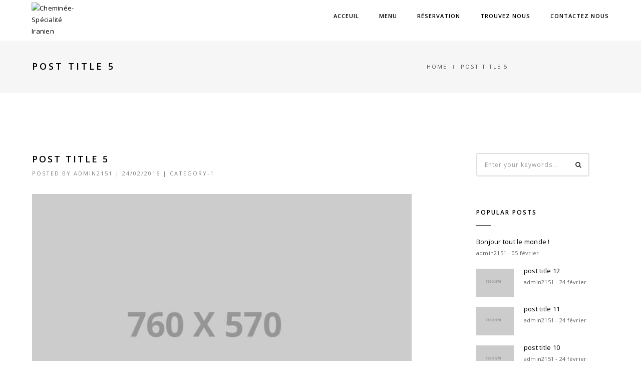

--- FILE ---
content_type: text/html; charset=UTF-8
request_url: https://restaurant-cheminee.fr/post-title-5/
body_size: 14685
content:
<!DOCTYPE html>
<html lang="fr-FR" class="no-js">
<head>
<meta charset="UTF-8">
<meta name="viewport" content="width=device-width,initial-scale=1.0,maximum-scale=1" />
<link rel="profile" href="https://gmpg.org/xfn/11">
<link rel="pingback" href="https://restaurant-cheminee.fr/xmlrpc.php">
<link rel="shortcut icon" href="/home/restauraifk/www/wp-content/themes/h-code/assets/images/favicon.png">
<link rel="apple-touch-icon" href="/home/restauraifk/www/wp-content/themes/h-code/assets/images/apple-touch-icon-57x57.png">
<link rel="apple-touch-icon" sizes="72x72" href="/home/restauraifk/www/wp-content/themes/h-code/assets/images/apple-touch-icon-72x72.png">
<link rel="apple-touch-icon" sizes="114x114" href="/home/restauraifk/www/wp-content/themes/h-code/assets/images/apple-touch-icon-114x114.png">
<link rel="apple-touch-icon" sizes="149x149" href="/home/restauraifk/www/wp-content/themes/h-code/assets/images/apple-touch-icon-114x114.png">
<meta name='robots' content='index, follow, max-video-preview:-1, max-snippet:-1, max-image-preview:large' />
<!-- This site is optimized with the Yoast SEO plugin v17.8 - https://yoast.com/wordpress/plugins/seo/ -->
<title>post title 5 - Cheminée-Spécialité Iranien</title>
<meta name="description" content="chemineer restaurant رستوران شومینه food delicious yummy hungry cook chef art tasty blog lunch appetizer aperitivo apero dinner dejeuner diner entree plat dessert iranian dish traditional persian traditionnel repas perse homemade oriental cosy ambiance orientale paris france healthy vegetarian organic local diet" />
<link rel="canonical" href="https://restaurant-cheminee.fr/post-title-5/" />
<meta property="og:locale" content="fr_FR" />
<meta property="og:type" content="article" />
<meta property="og:title" content="post title 5 - Cheminée-Spécialité Iranien" />
<meta property="og:description" content="chemineer restaurant رستوران شومینه food delicious yummy hungry cook chef art tasty blog lunch appetizer aperitivo apero dinner dejeuner diner entree plat dessert iranian dish traditional persian traditionnel repas perse homemade oriental cosy ambiance orientale paris france healthy vegetarian organic local diet" />
<meta property="og:url" content="https://restaurant-cheminee.fr/post-title-5/" />
<meta property="og:site_name" content="Cheminée-Spécialité Iranien" />
<meta property="article:publisher" content="https://www.facebook.com/Restaurant-Cheminee-139791826705526/" />
<meta property="article:published_time" content="2016-02-24T11:51:45+00:00" />
<meta property="og:image" content="https://restaurant-cheminee.fr/wp-content/uploads/2015/09/760x570-ph.jpg" />
<meta property="og:image:width" content="760" />
<meta property="og:image:height" content="570" />
<meta name="twitter:card" content="summary_large_image" />
<meta name="twitter:label1" content="Écrit par" />
<meta name="twitter:data1" content="admin2151" />
<meta name="twitter:label2" content="Durée de lecture estimée" />
<meta name="twitter:data2" content="2 minutes" />
<script type="application/ld+json" class="yoast-schema-graph">{"@context":"https://schema.org","@graph":[{"@type":"Organization","@id":"https://restaurant-cheminee.fr/#organization","name":"restaurant Chemin\u00e9e","url":"https://restaurant-cheminee.fr/","sameAs":["https://www.facebook.com/Restaurant-Cheminee-139791826705526/","https://www.instagram.com/restaurant.cheminee.paris/"],"logo":{"@type":"ImageObject","@id":"https://restaurant-cheminee.fr/#logo","inLanguage":"fr-FR","url":"https://restaurant-cheminee.fr/wp-content/uploads/2018/02/logo-retina_light.jpg","contentUrl":"https://restaurant-cheminee.fr/wp-content/uploads/2018/02/logo-retina_light.jpg","width":109,"height":34,"caption":"restaurant Chemin\u00e9e"},"image":{"@id":"https://restaurant-cheminee.fr/#logo"}},{"@type":"WebSite","@id":"https://restaurant-cheminee.fr/#website","url":"https://restaurant-cheminee.fr/","name":"Chemin\u00e9e-Sp\u00e9cialit\u00e9 Iranien","description":"Restaurant Sp\u00e9cialit\u00e9 Iranien \u00e0 Paris 15","publisher":{"@id":"https://restaurant-cheminee.fr/#organization"},"potentialAction":[{"@type":"SearchAction","target":{"@type":"EntryPoint","urlTemplate":"https://restaurant-cheminee.fr/?s={search_term_string}"},"query-input":"required name=search_term_string"}],"inLanguage":"fr-FR"},{"@type":"ImageObject","@id":"https://restaurant-cheminee.fr/post-title-5/#primaryimage","inLanguage":"fr-FR","url":"https://restaurant-cheminee.fr/wp-content/uploads/2015/09/760x570-ph.jpg","contentUrl":"https://restaurant-cheminee.fr/wp-content/uploads/2015/09/760x570-ph.jpg","width":760,"height":570,"caption":"760x570-ph alt"},{"@type":"WebPage","@id":"https://restaurant-cheminee.fr/post-title-5/#webpage","url":"https://restaurant-cheminee.fr/post-title-5/","name":"post title 5 - Chemin\u00e9e-Sp\u00e9cialit\u00e9 Iranien","isPartOf":{"@id":"https://restaurant-cheminee.fr/#website"},"primaryImageOfPage":{"@id":"https://restaurant-cheminee.fr/post-title-5/#primaryimage"},"datePublished":"2016-02-24T11:51:45+00:00","dateModified":"2016-02-24T11:51:45+00:00","description":"chemineer restaurant \u0631\u0633\u062a\u0648\u0631\u0627\u0646 \u0634\u0648\u0645\u06cc\u0646\u0647 food delicious yummy hungry cook chef art tasty blog lunch appetizer aperitivo apero dinner dejeuner diner entree plat dessert iranian dish traditional persian traditionnel repas perse homemade oriental cosy ambiance orientale paris france healthy vegetarian organic local diet","breadcrumb":{"@id":"https://restaurant-cheminee.fr/post-title-5/#breadcrumb"},"inLanguage":"fr-FR","potentialAction":[{"@type":"ReadAction","target":["https://restaurant-cheminee.fr/post-title-5/"]}]},{"@type":"BreadcrumbList","@id":"https://restaurant-cheminee.fr/post-title-5/#breadcrumb","itemListElement":[{"@type":"ListItem","position":1,"name":"Home","item":"https://restaurant-cheminee.fr/"},{"@type":"ListItem","position":2,"name":"post title 5"}]},{"@type":"Article","@id":"https://restaurant-cheminee.fr/post-title-5/#article","isPartOf":{"@id":"https://restaurant-cheminee.fr/post-title-5/#webpage"},"author":{"@id":"https://restaurant-cheminee.fr/#/schema/person/63c7cc9d15d5b6317dab01bab4a8aa56"},"headline":"post title 5","datePublished":"2016-02-24T11:51:45+00:00","dateModified":"2016-02-24T11:51:45+00:00","mainEntityOfPage":{"@id":"https://restaurant-cheminee.fr/post-title-5/#webpage"},"wordCount":344,"commentCount":0,"publisher":{"@id":"https://restaurant-cheminee.fr/#organization"},"image":{"@id":"https://restaurant-cheminee.fr/post-title-5/#primaryimage"},"thumbnailUrl":"https://restaurant-cheminee.fr/wp-content/uploads/2015/09/760x570-ph.jpg","articleSection":["category-1"],"inLanguage":"fr-FR","potentialAction":[{"@type":"CommentAction","name":"Comment","target":["https://restaurant-cheminee.fr/post-title-5/#respond"]}]},{"@type":"Person","@id":"https://restaurant-cheminee.fr/#/schema/person/63c7cc9d15d5b6317dab01bab4a8aa56","name":"admin2151","image":{"@type":"ImageObject","@id":"https://restaurant-cheminee.fr/#personlogo","inLanguage":"fr-FR","url":"https://secure.gravatar.com/avatar/12115e082c030bea03e02a1066858b53?s=96&d=identicon&r=g","contentUrl":"https://secure.gravatar.com/avatar/12115e082c030bea03e02a1066858b53?s=96&d=identicon&r=g","caption":"admin2151"},"url":"https://restaurant-cheminee.fr/author/admin2151/"}]}</script>
<!-- / Yoast SEO plugin. -->
<link rel='dns-prefetch' href='//fonts.googleapis.com' />
<link rel='dns-prefetch' href='//s.w.org' />
<link rel="alternate" type="application/rss+xml" title="Cheminée-Spécialité Iranien &raquo; Flux" href="https://restaurant-cheminee.fr/feed/" />
<link rel="alternate" type="application/rss+xml" title="Cheminée-Spécialité Iranien &raquo; Flux des commentaires" href="https://restaurant-cheminee.fr/comments/feed/" />
<link rel="alternate" type="application/rss+xml" title="Cheminée-Spécialité Iranien &raquo; post title 5 Flux des commentaires" href="https://restaurant-cheminee.fr/post-title-5/feed/" />
<!-- This site uses the Google Analytics by ExactMetrics plugin v7.3.0 - Using Analytics tracking - https://www.exactmetrics.com/ -->
<script src="//www.googletagmanager.com/gtag/js?id=UA-116940307-1"  type="text/javascript" data-cfasync="false" data-wpfc-render="false" async></script>
<script type="text/javascript" data-cfasync="false" data-wpfc-render="false">
var em_version = '7.3.0';
var em_track_user = true;
var em_no_track_reason = '';
var disableStrs = [
'ga-disable-UA-116940307-1',
];
/* Function to detect opted out users */
function __gtagTrackerIsOptedOut() {
for ( var index = 0; index < disableStrs.length; index++ ) {
if ( document.cookie.indexOf( disableStrs[ index ] + '=true' ) > -1 ) {
return true;
}
}
return false;
}
/* Disable tracking if the opt-out cookie exists. */
if ( __gtagTrackerIsOptedOut() ) {
for ( var index = 0; index < disableStrs.length; index++ ) {
window[ disableStrs[ index ] ] = true;
}
}
/* Opt-out function */
function __gtagTrackerOptout() {
for ( var index = 0; index < disableStrs.length; index++ ) {
document.cookie = disableStrs[ index ] + '=true; expires=Thu, 31 Dec 2099 23:59:59 UTC; path=/';
window[ disableStrs[ index ] ] = true;
}
}
if ( 'undefined' === typeof gaOptout ) {
function gaOptout() {
__gtagTrackerOptout();
}
}
window.dataLayer = window.dataLayer || [];
window.ExactMetricsDualTracker = {
helpers: {},
trackers: {},
};
if ( em_track_user ) {
function __gtagDataLayer() {
dataLayer.push( arguments );
}
function __gtagTracker( type, name, parameters ) {
if (!parameters) {
parameters = {};
}
if (parameters.send_to) {
__gtagDataLayer.apply( null, arguments );
return;
}
if ( type === 'event' ) {
parameters.send_to = exactmetrics_frontend.ua;
__gtagDataLayer( type, name, parameters );
} else {
__gtagDataLayer.apply( null, arguments );
}
}
__gtagTracker( 'js', new Date() );
__gtagTracker( 'set', {
'developer_id.dNDMyYj' : true,
} );
__gtagTracker( 'config', 'UA-116940307-1', {"forceSSL":"true"} );
window.gtag = __gtagTracker;											(function () {
/* https://developers.google.com/analytics/devguides/collection/analyticsjs/ */
/* ga and __gaTracker compatibility shim. */
var noopfn = function () {
return null;
};
var newtracker = function () {
return new Tracker();
};
var Tracker = function () {
return null;
};
var p = Tracker.prototype;
p.get = noopfn;
p.set = noopfn;
p.send = function (){
var args = Array.prototype.slice.call(arguments);
args.unshift( 'send' );
__gaTracker.apply(null, args);
};
var __gaTracker = function () {
var len = arguments.length;
if ( len === 0 ) {
return;
}
var f = arguments[len - 1];
if ( typeof f !== 'object' || f === null || typeof f.hitCallback !== 'function' ) {
if ( 'send' === arguments[0] ) {
var hitConverted, hitObject = false, action;
if ( 'event' === arguments[1] ) {
if ( 'undefined' !== typeof arguments[3] ) {
hitObject = {
'eventAction': arguments[3],
'eventCategory': arguments[2],
'eventLabel': arguments[4],
'value': arguments[5] ? arguments[5] : 1,
}
}
}
if ( 'pageview' === arguments[1] ) {
if ( 'undefined' !== typeof arguments[2] ) {
hitObject = {
'eventAction': 'page_view',
'page_path' : arguments[2],
}
}
}
if ( typeof arguments[2] === 'object' ) {
hitObject = arguments[2];
}
if ( typeof arguments[5] === 'object' ) {
Object.assign( hitObject, arguments[5] );
}
if ( 'undefined' !== typeof arguments[1].hitType ) {
hitObject = arguments[1];
if ( 'pageview' === hitObject.hitType ) {
hitObject.eventAction = 'page_view';
}
}
if ( hitObject ) {
action = 'timing' === arguments[1].hitType ? 'timing_complete' : hitObject.eventAction;
hitConverted = mapArgs( hitObject );
__gtagTracker( 'event', action, hitConverted );
}
}
return;
}
function mapArgs( args ) {
var arg, hit = {};
var gaMap = {
'eventCategory': 'event_category',
'eventAction': 'event_action',
'eventLabel': 'event_label',
'eventValue': 'event_value',
'nonInteraction': 'non_interaction',
'timingCategory': 'event_category',
'timingVar': 'name',
'timingValue': 'value',
'timingLabel': 'event_label',
'page' : 'page_path',
'location' : 'page_location',
'title' : 'page_title',
};
for ( arg in args ) {
if ( ! ( ! args.hasOwnProperty(arg) || ! gaMap.hasOwnProperty(arg) ) ) {
hit[gaMap[arg]] = args[arg];
} else {
hit[arg] = args[arg];
}
}
return hit;
}
try {
f.hitCallback();
} catch ( ex ) {
}
};
__gaTracker.create = newtracker;
__gaTracker.getByName = newtracker;
__gaTracker.getAll = function () {
return [];
};
__gaTracker.remove = noopfn;
__gaTracker.loaded = true;
window['__gaTracker'] = __gaTracker;
})();
} else {
console.log( "" );
( function () {
function __gtagTracker() {
return null;
}
window['__gtagTracker'] = __gtagTracker;
window['gtag'] = __gtagTracker;
} )();
}
</script>
<!-- / Google Analytics by ExactMetrics -->
<script type="text/javascript">
window._wpemojiSettings = {"baseUrl":"https:\/\/s.w.org\/images\/core\/emoji\/13.1.0\/72x72\/","ext":".png","svgUrl":"https:\/\/s.w.org\/images\/core\/emoji\/13.1.0\/svg\/","svgExt":".svg","source":{"concatemoji":"https:\/\/restaurant-cheminee.fr\/wp-includes\/js\/wp-emoji-release.min.js?ver=5.8.4"}};
!function(e,a,t){var n,r,o,i=a.createElement("canvas"),p=i.getContext&&i.getContext("2d");function s(e,t){var a=String.fromCharCode;p.clearRect(0,0,i.width,i.height),p.fillText(a.apply(this,e),0,0);e=i.toDataURL();return p.clearRect(0,0,i.width,i.height),p.fillText(a.apply(this,t),0,0),e===i.toDataURL()}function c(e){var t=a.createElement("script");t.src=e,t.defer=t.type="text/javascript",a.getElementsByTagName("head")[0].appendChild(t)}for(o=Array("flag","emoji"),t.supports={everything:!0,everythingExceptFlag:!0},r=0;r<o.length;r++)t.supports[o[r]]=function(e){if(!p||!p.fillText)return!1;switch(p.textBaseline="top",p.font="600 32px Arial",e){case"flag":return s([127987,65039,8205,9895,65039],[127987,65039,8203,9895,65039])?!1:!s([55356,56826,55356,56819],[55356,56826,8203,55356,56819])&&!s([55356,57332,56128,56423,56128,56418,56128,56421,56128,56430,56128,56423,56128,56447],[55356,57332,8203,56128,56423,8203,56128,56418,8203,56128,56421,8203,56128,56430,8203,56128,56423,8203,56128,56447]);case"emoji":return!s([10084,65039,8205,55357,56613],[10084,65039,8203,55357,56613])}return!1}(o[r]),t.supports.everything=t.supports.everything&&t.supports[o[r]],"flag"!==o[r]&&(t.supports.everythingExceptFlag=t.supports.everythingExceptFlag&&t.supports[o[r]]);t.supports.everythingExceptFlag=t.supports.everythingExceptFlag&&!t.supports.flag,t.DOMReady=!1,t.readyCallback=function(){t.DOMReady=!0},t.supports.everything||(n=function(){t.readyCallback()},a.addEventListener?(a.addEventListener("DOMContentLoaded",n,!1),e.addEventListener("load",n,!1)):(e.attachEvent("onload",n),a.attachEvent("onreadystatechange",function(){"complete"===a.readyState&&t.readyCallback()})),(n=t.source||{}).concatemoji?c(n.concatemoji):n.wpemoji&&n.twemoji&&(c(n.twemoji),c(n.wpemoji)))}(window,document,window._wpemojiSettings);
</script>
<style type="text/css">
img.wp-smiley,
img.emoji {
display: inline !important;
border: none !important;
box-shadow: none !important;
height: 1em !important;
width: 1em !important;
margin: 0 .07em !important;
vertical-align: -0.1em !important;
background: none !important;
padding: 0 !important;
}
</style>
<!-- <link rel='stylesheet' id='wp-block-library-css'  href='https://restaurant-cheminee.fr/wp-includes/css/dist/block-library/style.min.css?ver=5.8.4' type='text/css' media='all' /> -->
<!-- <link rel='stylesheet' id='contact-form-7-css'  href='https://restaurant-cheminee.fr/wp-content/plugins/contact-form-7/includes/css/styles.css?ver=5.5.3' type='text/css' media='all' /> -->
<!-- <link rel='stylesheet' id='rs-plugin-settings-css'  href='https://restaurant-cheminee.fr/wp-content/plugins/revslider/public/assets/css/rs6.css?ver=6.3.1' type='text/css' media='all' /> -->
<link rel="stylesheet" type="text/css" href="//restaurant-cheminee.fr/wp-content/cache/wpfc-minified/8xrs6bpl/2t0jk.css" media="all"/>
<style id='rs-plugin-settings-inline-css' type='text/css'>
#rs-demo-id {}
</style>
<!-- <link rel='stylesheet' id='hcode-animate-style-css'  href='https://restaurant-cheminee.fr/wp-content/themes/h-code/assets/css/animate.css?ver=1.8.5' type='text/css' media='all' /> -->
<!-- <link rel='stylesheet' id='hcode-bootstrap-css'  href='https://restaurant-cheminee.fr/wp-content/themes/h-code/assets/css/bootstrap.css?ver=1.8.5' type='text/css' media='all' /> -->
<!-- <link rel='stylesheet' id='hcode-et-line-icons-style-css'  href='https://restaurant-cheminee.fr/wp-content/themes/h-code/assets/css/et-line-icons.css?ver=1.8.5' type='text/css' media='all' /> -->
<!-- <link rel='stylesheet' id='hcode-font-awesome-style-css'  href='https://restaurant-cheminee.fr/wp-content/themes/h-code/assets/css/font-awesome.min.css?ver=1.8.5' type='text/css' media='all' /> -->
<!-- <link rel='stylesheet' id='hcode-magnific-popup-style-css'  href='https://restaurant-cheminee.fr/wp-content/themes/h-code/assets/css/magnific-popup.css?ver=1.8.5' type='text/css' media='all' /> -->
<!-- <link rel='stylesheet' id='hcode-owl-carousel-style-css'  href='https://restaurant-cheminee.fr/wp-content/themes/h-code/assets/css/owl.carousel.css?ver=1.8.5' type='text/css' media='all' /> -->
<!-- <link rel='stylesheet' id='hcode-owl-transitions-style-css'  href='https://restaurant-cheminee.fr/wp-content/themes/h-code/assets/css/owl.transitions.css?ver=1.8.5' type='text/css' media='all' /> -->
<!-- <link rel='stylesheet' id='hcode-text-effect-style-css'  href='https://restaurant-cheminee.fr/wp-content/themes/h-code/assets/css/text-effect.css?ver=1.8.5' type='text/css' media='all' /> -->
<!-- <link rel='stylesheet' id='hcode-menu-hamburger-style-css'  href='https://restaurant-cheminee.fr/wp-content/themes/h-code/assets/css/menu-hamburger.css?ver=1.8.5' type='text/css' media='all' /> -->
<!-- <link rel='stylesheet' id='hcode-mCustomScrollbar-style-css'  href='https://restaurant-cheminee.fr/wp-content/themes/h-code/assets/css/jquery.mCustomScrollbar.css?ver=1.8.5' type='text/css' media='all' /> -->
<!-- <link rel='stylesheet' id='hcode-style-css'  href='https://restaurant-cheminee.fr/wp-content/themes/h-code/style.css?ver=1.8.5' type='text/css' media='all' /> -->
<!-- <link rel='stylesheet' id='hcode-responsive-style-css'  href='https://restaurant-cheminee.fr/wp-content/themes/h-code/assets/css/responsive.css?ver=1.8.5' type='text/css' media='all' /> -->
<!-- <link rel='stylesheet' id='hcode-extralayers-style-css'  href='https://restaurant-cheminee.fr/wp-content/themes/h-code/assets/css/extralayers.css?ver=1.8.5' type='text/css' media='all' /> -->
<link rel="stylesheet" type="text/css" href="//restaurant-cheminee.fr/wp-content/cache/wpfc-minified/20g09f36/2t0jk.css" media="all"/>
<!--[if IE]>
<link rel='stylesheet' id='hcode-ie-css'  href='https://restaurant-cheminee.fr/wp-content/themes/h-code/assets/css/style-ie.css?ver=1.8.5' type='text/css' media='all' />
<![endif]-->
<link rel='stylesheet' id='hcode-fonts-css'  href='//fonts.googleapis.com/css?family=Open+Sans%3A100%2C300%2C400%2C500%2C600%2C700%2C800%2C900%7COswald%2C+sans-serif%3A100%2C300%2C400%2C500%2C600%2C700%2C800%2C900&#038;subset=latin%2Clatin-ext%2Ccyrillic%2Ccyrillic-ext%2Cgreek%2Cgreek-ext%2Cvietnamese' type='text/css' media='all' />
<!-- <link rel='stylesheet' id='js_composer_front-css'  href='https://restaurant-cheminee.fr/wp-content/plugins/js_composer/assets/css/js_composer.min.css?ver=5.4.5' type='text/css' media='all' /> -->
<link rel="stylesheet" type="text/css" href="//restaurant-cheminee.fr/wp-content/cache/wpfc-minified/113yu438/2t0jk.css" media="all"/>
<script type='text/javascript' id='exactmetrics-frontend-script-js-extra'>
/* <![CDATA[ */
var exactmetrics_frontend = {"js_events_tracking":"true","download_extensions":"zip,mp3,mpeg,pdf,docx,pptx,xlsx,rar","inbound_paths":"[{\"path\":\"\\\/go\\\/\",\"label\":\"affiliate\"},{\"path\":\"\\\/recommend\\\/\",\"label\":\"affiliate\"}]","home_url":"https:\/\/restaurant-cheminee.fr","hash_tracking":"false","ua":"UA-116940307-1","v4_id":""};
/* ]]> */
</script>
<script src='//restaurant-cheminee.fr/wp-content/cache/wpfc-minified/1ggho8qw/2t0jk.js' type="text/javascript"></script>
<!-- <script type='text/javascript' src='https://restaurant-cheminee.fr/wp-content/plugins/google-analytics-dashboard-for-wp/assets/js/frontend-gtag.min.js?ver=7.3.0' id='exactmetrics-frontend-script-js'></script> -->
<!-- <script type='text/javascript' src='https://restaurant-cheminee.fr/wp-includes/js/jquery/jquery.min.js?ver=3.6.0' id='jquery-core-js'></script> -->
<!-- <script type='text/javascript' src='https://restaurant-cheminee.fr/wp-includes/js/jquery/jquery-migrate.min.js?ver=3.3.2' id='jquery-migrate-js'></script> -->
<!-- <script type='text/javascript' src='https://restaurant-cheminee.fr/wp-content/plugins/revslider/public/assets/js/rbtools.min.js?ver=6.3.1' id='tp-tools-js'></script> -->
<!-- <script type='text/javascript' src='https://restaurant-cheminee.fr/wp-content/plugins/revslider/public/assets/js/rs6.min.js?ver=6.3.1' id='revmin-js'></script> -->
<!--[if lt IE 9]>
<script type='text/javascript' src='https://restaurant-cheminee.fr/wp-content/themes/h-code/assets/js/html5shiv.js?ver=1.8.5' id='hcode-html5-js'></script>
<![endif]-->
<link rel="https://api.w.org/" href="https://restaurant-cheminee.fr/wp-json/" /><link rel="alternate" type="application/json" href="https://restaurant-cheminee.fr/wp-json/wp/v2/posts/16658" /><link rel="EditURI" type="application/rsd+xml" title="RSD" href="https://restaurant-cheminee.fr/xmlrpc.php?rsd" />
<link rel="wlwmanifest" type="application/wlwmanifest+xml" href="https://restaurant-cheminee.fr/wp-includes/wlwmanifest.xml" /> 
<meta name="generator" content="WordPress 5.8.4" />
<link rel='shortlink' href='https://restaurant-cheminee.fr/?p=16658' />
<link rel="alternate" type="application/json+oembed" href="https://restaurant-cheminee.fr/wp-json/oembed/1.0/embed?url=https%3A%2F%2Frestaurant-cheminee.fr%2Fpost-title-5%2F" />
<link rel="alternate" type="text/xml+oembed" href="https://restaurant-cheminee.fr/wp-json/oembed/1.0/embed?url=https%3A%2F%2Frestaurant-cheminee.fr%2Fpost-title-5%2F&#038;format=xml" />
<script type="text/javascript">
(function(url){
if(/(?:Chrome\/26\.0\.1410\.63 Safari\/537\.31|WordfenceTestMonBot)/.test(navigator.userAgent)){ return; }
var addEvent = function(evt, handler) {
if (window.addEventListener) {
document.addEventListener(evt, handler, false);
} else if (window.attachEvent) {
document.attachEvent('on' + evt, handler);
}
};
var removeEvent = function(evt, handler) {
if (window.removeEventListener) {
document.removeEventListener(evt, handler, false);
} else if (window.detachEvent) {
document.detachEvent('on' + evt, handler);
}
};
var evts = 'contextmenu dblclick drag dragend dragenter dragleave dragover dragstart drop keydown keypress keyup mousedown mousemove mouseout mouseover mouseup mousewheel scroll'.split(' ');
var logHuman = function() {
if (window.wfLogHumanRan) { return; }
window.wfLogHumanRan = true;
var wfscr = document.createElement('script');
wfscr.type = 'text/javascript';
wfscr.async = true;
wfscr.src = url + '&r=' + Math.random();
(document.getElementsByTagName('head')[0]||document.getElementsByTagName('body')[0]).appendChild(wfscr);
for (var i = 0; i < evts.length; i++) {
removeEvent(evts[i], logHuman);
}
};
for (var i = 0; i < evts.length; i++) {
addEvent(evts[i], logHuman);
}
})('//restaurant-cheminee.fr/?wordfence_lh=1&hid=B52C49F49D4AD77548C5C74E1DC80A7F');
</script><meta name="generator" content="Powered by WPBakery Page Builder - drag and drop page builder for WordPress."/>
<!--[if lte IE 9]><link rel="stylesheet" type="text/css" href="https://restaurant-cheminee.fr/wp-content/plugins/js_composer/assets/css/vc_lte_ie9.min.css" media="screen"><![endif]--><meta name="generator" content="Powered by Slider Revolution 6.3.1 - responsive, Mobile-Friendly Slider Plugin for WordPress with comfortable drag and drop interface." />
<script type="text/javascript">function setREVStartSize(e){
//window.requestAnimationFrame(function() {				 
window.RSIW = window.RSIW===undefined ? window.innerWidth : window.RSIW;	
window.RSIH = window.RSIH===undefined ? window.innerHeight : window.RSIH;	
try {								
var pw = document.getElementById(e.c).parentNode.offsetWidth,
newh;
pw = pw===0 || isNaN(pw) ? window.RSIW : pw;
e.tabw = e.tabw===undefined ? 0 : parseInt(e.tabw);
e.thumbw = e.thumbw===undefined ? 0 : parseInt(e.thumbw);
e.tabh = e.tabh===undefined ? 0 : parseInt(e.tabh);
e.thumbh = e.thumbh===undefined ? 0 : parseInt(e.thumbh);
e.tabhide = e.tabhide===undefined ? 0 : parseInt(e.tabhide);
e.thumbhide = e.thumbhide===undefined ? 0 : parseInt(e.thumbhide);
e.mh = e.mh===undefined || e.mh=="" || e.mh==="auto" ? 0 : parseInt(e.mh,0);		
if(e.layout==="fullscreen" || e.l==="fullscreen") 						
newh = Math.max(e.mh,window.RSIH);					
else{					
e.gw = Array.isArray(e.gw) ? e.gw : [e.gw];
for (var i in e.rl) if (e.gw[i]===undefined || e.gw[i]===0) e.gw[i] = e.gw[i-1];					
e.gh = e.el===undefined || e.el==="" || (Array.isArray(e.el) && e.el.length==0)? e.gh : e.el;
e.gh = Array.isArray(e.gh) ? e.gh : [e.gh];
for (var i in e.rl) if (e.gh[i]===undefined || e.gh[i]===0) e.gh[i] = e.gh[i-1];
var nl = new Array(e.rl.length),
ix = 0,						
sl;					
e.tabw = e.tabhide>=pw ? 0 : e.tabw;
e.thumbw = e.thumbhide>=pw ? 0 : e.thumbw;
e.tabh = e.tabhide>=pw ? 0 : e.tabh;
e.thumbh = e.thumbhide>=pw ? 0 : e.thumbh;					
for (var i in e.rl) nl[i] = e.rl[i]<window.RSIW ? 0 : e.rl[i];
sl = nl[0];									
for (var i in nl) if (sl>nl[i] && nl[i]>0) { sl = nl[i]; ix=i;}															
var m = pw>(e.gw[ix]+e.tabw+e.thumbw) ? 1 : (pw-(e.tabw+e.thumbw)) / (e.gw[ix]);					
newh =  (e.gh[ix] * m) + (e.tabh + e.thumbh);
}				
if(window.rs_init_css===undefined) window.rs_init_css = document.head.appendChild(document.createElement("style"));					
document.getElementById(e.c).height = newh+"px";
window.rs_init_css.innerHTML += "#"+e.c+"_wrapper { height: "+newh+"px }";				
} catch(e){
console.log("Failure at Presize of Slider:" + e)
}					   
//});
};</script>
<style type="text/css" id="wp-custom-css">
.mfp-arrow {
display: none !important;
}
.mfp-figure figure:hover img {
cursor: pointer;
pointer-events: none;
}		</style>
<style type="text/css" title="dynamic-css" class="options-output">body, input, textarea, select,.navbar-nav li.fa a, .navbar-nav li.fa span, .navbar-nav li.fa .dropdown-header,footer ul li.menu-item.fa a, .sidebar ul li.menu-item.fa a{font-family:"Open Sans";}.alt-font, .cd-headline span{font-family:Oswald, sans-serif;}body{line-height:23px;font-size:13px;}.navbar .navbar-nav > li > a, .search-cart-header .subtitle{font-size:11px;}.top-cart .fa-shopping-cart, .search-cart-header i{font-size:13px;}.dropdown-header, .dropdown-menu, .simple-dropdown > ul.dropdown-menu > li a{font-size:11px;}h1{font-size:36px;}h2{font-size:24px;}h3{font-size:14px;}h4{font-size:16px;}h5{font-size:11px;}h6{font-size:13px;}h1.section-title{font-size:36px;}h2.section-title{font-size:24px;}h3.section-title{font-size:20px;}h5.section-title{font-size:14px;}h6.section-title{font-size:13px;}.text-small{line-height:15px;font-size:11px;}.text-med{line-height:26px;font-size:14px;}.text-large{line-height:24px;font-size:15px;}.text-extra-large{line-height:28px;font-size:16px;}.title-small{line-height:30px;font-size:20px;}.title-med{line-height:34px;font-size:24px;}.title-large{line-height:41px;font-size:28px;}.title-extra-large{line-height:43px;font-size:35px;}.page-title h1{font-size:20px;}.page-title span{font-size:14px;}.breadcrumb ul li{font-size:11px;}.breadcrumb ul > li+li:before{font-size:8px;}.page-title-shop h1{font-size:35px;}.page-title-small h1{font-size:18px;}.blog-details-headline{line-height:24px;font-size:18px;}.standard-post-meta{line-height:23px;font-size:11px;}.full-width-headline h2{line-height:55px;font-size:40px;}.full-width-headline .full-width-header-post-meta{line-height:23px;font-size:13px;}.blog-single-full-width-with-image-slider-headline{line-height:64px;font-size:50px;}.blog-headline .blog-single-full-width-with-image-slider-meta{line-height:23px;font-size:25px;}footer ul li a, .copyright{font-size:11px;}.bg-blck-overlay{background:rgba(0,0,0,0.85);}.bg-white{background:#FFF;}.bg-yellow{background:#e6af2a;}.bg-deep-yellow{background:#f7f5e7;}.bg-golden-yellow{background:#c3bd86;}.bg-fast-yellow{background:#fdd947;}.bg-dark-gray{background:#252525;}.bg-mid-gray{background:#d4d4d4;}.bg-black{background:#000;}.bg-green{background:#70bd5b;}.bg-gray{background:#f6f6f6;}.bg-yellow-ochre{background:#997546;}.bg-deep-brown{background:#544441;}.bg-orange{background:#c24742;}.bg-deep-orange{background:#f15a22;}.bg-fast-orange{background:#ff513b;}.bg-pink{background:#c2345f;}.bg-deep-red{background:#e75e50;}.bg-red{background:#d21616;}.bg-deep-pink{background:#e53878;}.bg-light-pink{background:#dc378e;}.bg-fast-pink{background:#ff1a56;}.bg-magenta{background:#d94378;}.bg-light-yellow{background:#f8f7f5;}.bg-dark-green{background:#60a532;}.bg-dark-blue{background:#3273a5;}.bg-violet{background:#6c407e;}.bg-light-gray{background:#f8f7f7;}.bg-light-gray2{background:#f4f4f4;}.bg-light-gray3{background:#fcfcfc;}.bg-slider{background:rgba(27,22,28,0.9);}.wide-separator-line{background:#e5e5e5;}.video-background{background:rgba(67,67,67,0.5);}.overlay-yellow{background:#ffca18;}.overlay-blue{background:#8ac4fe;}.overlay-gray{background:#f4f5f6;}.overlay-green{background:#71f1b9;}.transparent-header.shrink-nav{background:#fff;}.dropdown-menu, .simple-dropdown > ul.dropdown-menu > li > ul.mega-sub-menu{background:rgba(27,22,28,0.95);}.cart-content{background:rgba(27,22,28,0.95);}.white-header, .white-header.shrink-nav{background:#fff;}.white-header .dropdown-menu, .white-header .simple-dropdown > ul.dropdown-menu > li > ul.mega-sub-menu{background:rgba(27,22,28,0.95);}.white-header .cart-content{background:rgba(27,22,28,0.95);}.static-sticky, header .static-sticky{background:#fff;}header .static-sticky .dropdown-menu, header .static-sticky .simple-dropdown > ul.dropdown-menu > li > ul.mega-sub-menu, .static-sticky .dropdown-menu, .static-sticky .simple-dropdown > ul.dropdown-menu > li > ul.mega-sub-menu{background:rgba(27,22,28,0.95);}header .static-sticky .cart-content, .static-sticky .cart-content{background:rgba(27,22,28,0.95);}header .static-sticky-gray{background:#f6f6f6;}header .static-sticky-gray .dropdown-menu, header .static-sticky-gray .simple-dropdown > ul.dropdown-menu > li > ul.mega-sub-menu{background:rgba(27,22,28,0.95);}header .static-sticky-gray .cart-content{background:rgba(27,22,28,0.95);}.nav-dark{background:#000;}.nav-dark .dropdown-menu, .nav-dark .simple-dropdown > ul.dropdown-menu > li > ul.mega-sub-menu{background:rgba(0,0,0,0.9);}.nav-dark .cart-content{background:rgba(0,0,0,0.9);}.nav-dark-transparent{background:rgba(0,0,0,0.8);}.nav-dark-transparent .dropdown-menu, .nav-dark-transparent .simple-dropdown > ul.dropdown-menu > li > ul.mega-sub-menu{background:rgba(0,0,0,0.9);}.nav-dark-transparent .cart-content{background:rgba(0,0,0,0.9);}.nav-light-transparent{background:rgba(255,255,255,0.8);}.nav-light-transparent .dropdown-menu, .nav-light-transparent .simple-dropdown > ul.dropdown-menu > li > ul.mega-sub-menu{background:rgba(0,0,0,0.9);}.nav-light-transparent .cart-content{background:rgba(0,0,0,0.9);}.non-sticky{background:#fff;}.non-sticky .dropdown-menu, .non-sticky .simple-dropdown > ul.dropdown-menu > li > ul.mega-sub-menu{background:rgba(0,0,0,0.9);}.non-sticky .cart-content{background:rgba(0,0,0,0.9);}.hamburger-menu1{background:#000;}.full-width-pull-menu .menu-wrap{background:#1a1a1a;}.bg-hamburger-menu3{background:#ffffff;}body{color:#626262;}a{color:#000;}a:hover{color:#575757;}h1, h2, h3, h4, h5{color:#000;}.breadcrumb-white-text a, .breadcrumb-white-text li{color:#FFF;}.breadcrumb-gray-text a, .breadcrumb-gray-text{color:#575757;}i{color:#9a9a9a;}.white-text{color:#FFF;}.magenta-text{color:#d94378;}.orange-text{color:#ff513b;}.orange-light-text{color:#ef824c;}.deep-red-text{color:#e75e50;}.red-text{color:#d50f0f;}.black-text{color:#000000;}a.black-text-link, a.black-text-link i, footer ul.list-inline li a{color:#000000;}a.black-text-link:hover, a.black-text-link:hover i, footer ul.list-inline li a:hover{color:#858585;}a.white-text-link, a.white-text-link i{color:#FFF;}a.white-text-link:hover, a.white-text-link:hover i{color:#ababab;}a.gray-text-link, footer ul li a{color:#626262;}a.gray-text-link:hover, footer ul li a:hover{color:#000;}.yellow-text{color:#e6af2a;}.yellow-text2{color:#fdd947;}.fast-yellow-text{color:#f7d23d;}.pink-text{color:#d9378e;}.light-gray-text{color:#ababab;}.light-gray-text2, .blog-date, .blog-date a{color:#828282;}.deep-gray-text{color:#464646;}.deep-light-gray-text{color:#878787;}.gray-text{color:#7f7f7f;}.dark-gray-text{color:#373737;}.navbar .mobile-accordion-menu{background:#000000;}.top-header-area{background:#000000;}</style><noscript><style type="text/css"> .wpb_animate_when_almost_visible { opacity: 1; }</style></noscript>    
</head>
<body data-rsssl=1 class="post-template-default single single-post postid-16658 single-format-standard wpb-js-composer js-comp-ver-5.4.5 vc_responsive">
<!-- navigation -->
<nav class="navbar navbar-default navbar-fixed-top nav-transparent overlay-nav sticky-nav white-header nav-border-bottom  nav-black " data-menu-hover-delay="100">
<div class="container">
<div class="row">
<!-- logo -->
<div class="col-md-2 pull-left">
<a class="logo-light" href="https://restaurant-cheminee.fr">
<img alt="Cheminée-Spécialité Iranien" src="https://wpdemos.themezaa.com/h-code/demo-images/2015/08/admin-logo.png" class="logo" />
<img alt="Cheminée-Spécialité Iranien" src="https://wpdemos.themezaa.com/h-code/demo-images/2015/08/logo-light.png" class="retina-logo" style="width:109px; max-height:34px" />
</a>
<span class="hcode-site-title"><a href="https://restaurant-cheminee.fr/" class="logo-dark" rel="home"><span class="logo">Cheminée-Spécialité Iranien</span><span class="retina-logo">Cheminée-Spécialité Iranien</span></a></span>
</div>
<!-- end logo -->
<!-- search and cart  -->
<!-- end search and cart  -->
<!-- toggle navigation -->
<div class="navbar-header col-sm-8 sm-width-auto col-xs-2 pull-right">
<button type="button" class="navbar-toggle" data-toggle="collapse" data-target=".navbar-collapse">
<span class="sr-only">Toggle navigation</span>
<span class="icon-bar"></span>
<span class="icon-bar"></span>
<span class="icon-bar"></span>
</button>
</div>
<!-- toggle navigation end -->
<!-- main menu -->
<div class="col-md-8 no-padding-right accordion-menu text-right pull-right menu-position-right">
<div id="mega-menu" class="navbar-collapse collapse navbar-right"><ul id="menu-onepage-restaurant" class="mega-menu-ul nav navbar-nav navbar-right panel-group"><li id="menu-item-19004" class="menu-item menu-item-type-custom menu-item-object-custom menu-item-19004 menu-first-level simple-dropdown-right dropdown panel simple-dropdown dropdown-toggle collapsed"><a href="#collapse1" data-redirect-url="#qui%20sommes%20nous" data-default-url="#collapse1" class="dropdown-toggle collapsed " data-hover="dropdown" data-toggle="collapse">Acceuil</a></li>
<li id="menu-item-18482" class="menu-item menu-item-type-custom menu-item-object-custom menu-item-18482 simple-dropdown-right dropdown panel simple-dropdown dropdown-toggle collapsed"><a href="#menu" class="inner-link">Menu</a></li>
<li id="menu-item-18480" class="menu-item menu-item-type-custom menu-item-object-custom menu-item-18480 menu-first-level simple-dropdown-right dropdown panel simple-dropdown dropdown-toggle collapsed"><a href="#collapse2" data-redirect-url="#réservation" data-default-url="#collapse2" class="dropdown-toggle collapsed " data-hover="dropdown" data-toggle="collapse">Réservation</a></li>
<li id="menu-item-18481" class="menu-item menu-item-type-custom menu-item-object-custom menu-item-18481 simple-dropdown-right dropdown panel simple-dropdown dropdown-toggle collapsed"><a href="#adresse" class="inner-link">Trouvez Nous</a></li>
<li id="menu-item-18485" class="menu-item menu-item-type-custom menu-item-object-custom menu-item-18485 menu-first-level simple-dropdown-right dropdown panel simple-dropdown dropdown-toggle collapsed"><a href="#collapse3" data-redirect-url="#cheminée" data-default-url="#collapse3" class="dropdown-toggle collapsed " data-hover="dropdown" data-toggle="collapse">Contactez Nous</a></li>
</ul></div>                        </div>
<!-- end main menu -->
</div>
</div>
</nav>
<!-- end navigation -->
<section class="content-top-margin page-title-section page-title page-title-small bg-gray"><div class="container"><div class="row"><div class="col-lg-8 col-md-7 col-sm-12 animated fadeInUp"><h1 class="black-text">post title 5</h1></div><div class="col-lg-4 col-md-5 col-sm-12 breadcrumb text-uppercase wow fadeInUp xs-display-none" data-wow-duration="600ms"><ul class="breadcrumb-gray-text"><li><a href="https://restaurant-cheminee.fr" title="Browse to: Home">Home</a></li><li>post title 5</li>
</ul></div></div></div></section>
<section class="no-padding-bottom parent-section post-16658 post type-post status-publish format-standard has-post-thumbnail hentry category-postcategory">
<div class="container col2-layout">
<div class="row">
<div class="col-md-8 col-sm-8 col-xs-12"><section  class="no-padding next-prev-post-wrapper">
<div class="container">
<div class="row">
<div class="col-md-12 col-sm-12 col-xs-12 no-padding">
<h2 class="blog-details-headline text-black entry-title">post title 5</h2>
<div class="blog-date no-padding-top standard-post-meta">Posted by  <span class="author vcard"><a class="url fn n" href="https://restaurant-cheminee.fr/author/admin2151/">admin2151</a></span> | <span class="published">24/02/2016</span><time class="updated display-none" datetime="2016-02-24T11:51:45+01:00">24/02/2016</time> | <a class="white-text" href="https://restaurant-cheminee.fr/category/postcategory/" rel="category tag">category-1</a></div><div class="margin-tb-30px"><div class="blog-image bg-transparent"><img width="760" height="570" src="https://restaurant-cheminee.fr/wp-content/uploads/2015/09/760x570-ph.jpg" class="attachment-full size-full wp-post-image" alt="760x570-ph alt" loading="lazy" title="" srcset="https://restaurant-cheminee.fr/wp-content/uploads/2015/09/760x570-ph.jpg 760w, https://restaurant-cheminee.fr/wp-content/uploads/2015/09/760x570-ph-600x450.jpg 600w" sizes="(max-width: 760px) 100vw, 760px" /></div>                </div>
<div class="blog-details-text entry-content">
<section class="  no-padding" ><div class="wpb_column hcode-column-container  col-xs-mobile-fullwidth"><div class="vc-column-innner-wrapper"><p class="text-large">Lorem Ipsum is simply dummy text of the printing and typesetting industry. Lorem Ipsum has been the industry&rsquo;s standard dummy text</p>
<p>Lorem Ipsum is simply dummy text of the printing and typesetting industry. Lorem Ipsum has been the industry&rsquo;s standard dummy text ever since the 1500s. Lorem Ipsum is simply dummy text of the printing and typesetting industry. Lorem Ipsum has been the standard dummy text. Lorem Ipsum is simply dummy text of the printing and typesetting industry. Lorem Ipsum has been the industry&rsquo;s standard dummy text ever since the 1500s. Lorem Ipsum is simply dummy text of the printing and typesetting industry. Lorem Ipsum has been the standard dummy text.</p>
<blockquote class=" blog-image" style=" background: none repeat scroll 0 0 #f6f6f6;"><p>Reading is not only informed by what’s going on with us at that moment, but also governed by how our eyes and brains work to process information. What you see and what you’re experiencing as you read these words is quite different.</p><footer>Jason Santa Maria</footer></blockquote><p class="text">Lorem Ipsum is simply dummy text of the printing and typesetting industry. Lorem Ipsum has been the industry&rsquo;s standard dummy text ever since the 1500s. Lorem Ipsum is simply dummy text of the printing and typesetting industry. Lorem Ipsum has been the standard dummy text.</p>
<p class="text">Lorem Ipsum is simply dummy text of the printing and typesetting industry. Lorem Ipsum has been the industry&rsquo;s standard dummy text ever since the 1500s. Lorem Ipsum is simply dummy text of the printing and typesetting industry. Lorem Ipsum has been the standard dummy text. Lorem Ipsum is simply dummy text of the printing and typesetting industry. Lorem Ipsum has been the industry&rsquo;s standard dummy text ever since the 1500s. Lorem Ipsum is simply dummy text of the printing and typesetting industry. Lorem Ipsum has been the standard dummy text.</p>
</div></div></section>
</div>
<div class="text-center padding-four-top padding-four-bottom col-md-12 col-sm-12 col-xs-12 no-padding-lr">
<a class="btn social-icon social-icon-large button" href="http://www.facebook.com/sharer.php?u=https://restaurant-cheminee.fr/post-title-5/" onclick="window.open(this.href,this.title,'width=500,height=500,top=300px,left=300px');  return false;"  rel="nofollow" target="_blank" title="post%20title%205"><i class="fa fa-facebook"></i></a>
<a class="btn social-icon social-icon-large button" href="https://twitter.com/share?url=https://restaurant-cheminee.fr/post-title-5/" onclick="window.open(this.href,this.title,'width=500,height=500,top=300px,left=300px');  return false;"  rel="nofollow" target="_blank" title="post%20title%205"><i class="fa fa-twitter"></i></a>
<a class="btn social-icon social-icon-large button" href="//plus.google.com/share?url=https://restaurant-cheminee.fr/post-title-5/" target="_blank" onclick="window.open(this.href,this.title,'width=500,height=500,top=300px,left=300px');  return false;"  rel="nofollow" title="post%20title%205"><i class="fa fa-google-plus"></i></a>
<a class="btn social-icon social-icon-large button" href="http://linkedin.com/shareArticle?mini=true&amp;url=https://restaurant-cheminee.fr/post-title-5/&amp;title=post%20title%205" target="_blank" onclick="window.open(this.href,this.title,'width=500,height=500,top=300px,left=300px');  return false;"  rel="nofollow" title="post%20title%205"><i class="fa fa-linkedin"></i></a>
<a class="btn social-icon social-icon-large button" href="//pinterest.com/pin/create/button/?url=https://restaurant-cheminee.fr/post-title-5/&amp;media=https://restaurant-cheminee.fr/wp-content/uploads/2015/09/760x570-ph.jpg&amp;description=post%20title%205" onclick="window.open(this.href,this.title,'width=500,height=500,top=300px,left=300px');  return false;"  rel="nofollow" target="_blank" title="post%20title%205"><i class="fa fa-pinterest"></i></a>
</div>
<div class="next-previous-project-style2" role="navigation">
<!-- next-previous post -->
<div class="previous-link">
<a rel="prev" href="https://restaurant-cheminee.fr/post-title-6/"><i class="fa fa-angle-left"></i>&nbsp;<span>Previous Post</span></a>                            
</div>
<div class="back-to-category">
<a href="https://restaurant-cheminee.fr/category/postcategory/" class="border-right text-uppercase back-project">
<i class="fa fa-th-large"></i>
</a>
</div>
<div class="next-link">
<a rel="next" href="https://restaurant-cheminee.fr/post-title-4/"><span>Next Post</span>&nbsp;<i class="fa fa-angle-right"></i></a>                                            </div>
<!-- end next-previous post -->
</div>
<div id="comments" class="comments-area border-top  padding-ten-top">
<div id="respond" class="comment-respond">
<h3 id="reply-title" class="comment-reply-title">Add a comment <small><a rel="nofollow" id="cancel-comment-reply-link" href="/post-title-5/#respond" style="display:none;">Cancel Reply</a></small></h3><form action="https://restaurant-cheminee.fr/wp-comments-post.php" method="post" id="commentform" class="comment-form" novalidate><input id="author" name="author" type="text" onfocus="return inputfocus(this.id);" placeholder="NAME *" value="" size="30" />
<input id="email" name="email" type="text" onfocus="return inputfocus(this.id);" placeholder="EMAIL *" value="" size="30" required/>
<input id="url" name="url" type="text" placeholder="WEBSITE" value="" size="30" />
<div class="gglcptch gglcptch_v2"><div id="gglcptch_recaptcha_1278848484" class="gglcptch_recaptcha"></div>
<noscript>
<div style="width: 302px;">
<div style="width: 302px; height: 422px; position: relative;">
<div style="width: 302px; height: 422px; position: absolute;">
<iframe src="https://www.google.com/recaptcha/api/fallback?k=6LftvVAUAAAAACiXAxeg9bRI38oc3DHxM_DqSJok" frameborder="0" scrolling="no" style="width: 302px; height:422px; border-style: none;"></iframe>
</div>
</div>
<div style="border-style: none; bottom: 12px; left: 25px; margin: 0px; padding: 0px; right: 25px; background: #f9f9f9; border: 1px solid #c1c1c1; border-radius: 3px; height: 60px; width: 300px;">
<textarea id="g-recaptcha-response" name="g-recaptcha-response" class="g-recaptcha-response" style="width: 250px !important; height: 40px !important; border: 1px solid #c1c1c1 !important; margin: 10px 25px !important; padding: 0px !important; resize: none !important;"></textarea>
</div>
</div>
</noscript></div><textarea id="comment" name="comment" onfocus="return inputfocus(this.id);" placeholder="COMMENT *" aria-required="true"></textarea><span class="required">*Please complete all fields correctly</span><p class="form-submit"><input name="submit" type="submit" id="submit" class="highlight-button-dark btn btn-small no-margin-bottom submit comment-button" value="send message" /> <input type='hidden' name='comment_post_ID' value='16658' id='comment_post_ID' />
<input type='hidden' name='comment_parent' id='comment_parent' value='0' />
</p></form>	</div><!-- #respond -->
</div>
</div>
</div>
</div>
</section></div><div class="col-md-3 col-sm-4 col-xs-12 col-md-offset-1 xs-margin-top-seven sidebar pull-right"><!-- sidebar --><div id="search-10" class="widget widget_search"><form method="get" action="https://restaurant-cheminee.fr/" name="search" class="main-search">
<button type="submit" class="fa fa-search close-search search-button black-text"></button>
<input class="sidebar-search" type="text" name="s" value="" placeholder="Enter your keywords...">
</form>
</div><!-- end sidebar --><!-- sidebar --><div id="hcode_recent_widget-14" class="widget widget_hcode_recent_widget"><!-- heading --><h5 class="widget-title font-alt">Popular posts</h5><div class="thin-separator-line bg-dark-gray no-margin-lr"></div><!-- end heading --><div class="widget-body"><ul class="widget-posts"><li class="clearfix"><a href="https://restaurant-cheminee.fr/bonjour-tout-le-monde/"></a><div class="widget-posts-details"><a href="https://restaurant-cheminee.fr/bonjour-tout-le-monde/">Bonjour tout le monde !</a>admin2151 - 05 février</div></li><li class="clearfix"><a href="https://restaurant-cheminee.fr/post-title-12/"><img width="81" height="61" src="https://restaurant-cheminee.fr/wp-content/uploads/2015/09/760x570-ph.jpg" class="attachment-recent-posts-thumb size-recent-posts-thumb wp-post-image" alt="760x570-ph alt" loading="lazy" srcset="https://restaurant-cheminee.fr/wp-content/uploads/2015/09/760x570-ph.jpg 760w, https://restaurant-cheminee.fr/wp-content/uploads/2015/09/760x570-ph-600x450.jpg 600w" sizes="(max-width: 81px) 100vw, 81px" /></a><div class="widget-posts-details"><a href="https://restaurant-cheminee.fr/post-title-12/">post title 12</a>admin2151 - 24 février</div></li><li class="clearfix"><a href="https://restaurant-cheminee.fr/post-title-11/"><img width="81" height="61" src="https://restaurant-cheminee.fr/wp-content/uploads/2015/09/760x570-ph.jpg" class="attachment-recent-posts-thumb size-recent-posts-thumb wp-post-image" alt="760x570-ph alt" loading="lazy" srcset="https://restaurant-cheminee.fr/wp-content/uploads/2015/09/760x570-ph.jpg 760w, https://restaurant-cheminee.fr/wp-content/uploads/2015/09/760x570-ph-600x450.jpg 600w" sizes="(max-width: 81px) 100vw, 81px" /></a><div class="widget-posts-details"><a href="https://restaurant-cheminee.fr/post-title-11/">post title 11</a>admin2151 - 24 février</div></li><li class="clearfix"><a href="https://restaurant-cheminee.fr/post-title-10/"><img width="81" height="61" src="https://restaurant-cheminee.fr/wp-content/uploads/2015/09/760x570-ph.jpg" class="attachment-recent-posts-thumb size-recent-posts-thumb wp-post-image" alt="760x570-ph alt" loading="lazy" srcset="https://restaurant-cheminee.fr/wp-content/uploads/2015/09/760x570-ph.jpg 760w, https://restaurant-cheminee.fr/wp-content/uploads/2015/09/760x570-ph-600x450.jpg 600w" sizes="(max-width: 81px) 100vw, 81px" /></a><div class="widget-posts-details"><a href="https://restaurant-cheminee.fr/post-title-10/">post title 10</a>admin2151 - 24 février</div></li><li class="clearfix"><a href="https://restaurant-cheminee.fr/post-title-9/"><img width="81" height="61" src="https://restaurant-cheminee.fr/wp-content/uploads/2015/09/760x570-ph.jpg" class="attachment-recent-posts-thumb size-recent-posts-thumb wp-post-image" alt="760x570-ph alt" loading="lazy" srcset="https://restaurant-cheminee.fr/wp-content/uploads/2015/09/760x570-ph.jpg 760w, https://restaurant-cheminee.fr/wp-content/uploads/2015/09/760x570-ph-600x450.jpg 600w" sizes="(max-width: 81px) 100vw, 81px" /></a><div class="widget-posts-details"><a href="https://restaurant-cheminee.fr/post-title-9/">post title 9</a>admin2151 - 24 février</div></li></ul></div></div><!-- end sidebar --><!-- sidebar --><div id="hcode_recent_comment_widget-9" class="widget widget_hcode_recent_comment_widget"><div class="widget"><!-- heading --><h5 class="widget-title font-alt">Recent Comments</h5><div class="thin-separator-line bg-dark-gray no-margin-lr"></div><!-- end heading --><div class="widget-body"><ul class="widget-posts"><li class="clearfix"><div class="widget-posts-details"><a class="author" href="https://restaurant-cheminee.fr/right-sidebar/#comment-82">Right sidebar</a> บาคาร่าออนไลน์ W88 - 05 mai</div></li><li class="clearfix"><div class="widget-posts-details"><a class="author" href="https://restaurant-cheminee.fr/right-sidebar/#comment-81">Right sidebar</a> ngựa thái sản xuất ở đâu - 02 mai</div></li><li class="clearfix"><div class="widget-posts-details"><a class="author" href="https://restaurant-cheminee.fr/right-sidebar/#comment-80">Right sidebar</a> lắp mạng vnpt nội thành hà nội - 26 avril</div></li><li class="clearfix"><div class="widget-posts-details"><a class="author" href="https://restaurant-cheminee.fr/right-sidebar/#comment-79">Right sidebar</a> lottoruby.com - 23 avril</div></li></ul></div></div></div><!-- end sidebar --><!-- sidebar --><div id="text-41" class="widget widget_text"><!-- heading --><h5 class="widget-title font-alt">Text Widget</h5><div class="thin-separator-line bg-dark-gray no-margin-lr"></div><!-- end heading -->			<div class="textwidget">Lorem Ipsum is simply dummy text of the printing and typesetting industry. Lorem Ipsum has been the industry's standard dummy text ever since the 1500s.</div>
</div><!-- end sidebar --></div><section class="no-padding clear-both"><div class="container"><div class="row"><div class="wpb_column hcode-column-container col-md-12 no-padding"><div class="hcode-divider border-top xs-no-padding-bottom xs-padding-five-top margin-five-top padding-five-bottom"></div></div><div class="col-md-12 col-sm-12 center-col text-center margin-eight no-margin-top xs-padding-ten-top"><h3 class="blog-single-full-width-h3">Related Blogs</h3></div><div class="blog-grid-listing padding-ten-bottom col-md-12 col-sm-12 col-xs-12 no-padding"><div class="post-16658 post type-post status-publish format-standard has-post-thumbnail hentry category-postcategory"><div class="col-md-4 col-sm-4 col-xs-12 blog-listing no-margin-bottom xs-margin-bottom-ten wow fadeInUp animated" data-wow-duration="300ms" style="visibility: visible; animation-duration: 300ms; animation-name: fadeInUp;"><div class="blog-image"><a href="https://restaurant-cheminee.fr/post-title-6/"><img width="312" height="234" src="https://restaurant-cheminee.fr/wp-content/uploads/2015/09/760x570-ph.jpg" class="attachment-hcode-related-post size-hcode-related-post wp-post-image" alt="760x570-ph alt" loading="lazy" title="" srcset="https://restaurant-cheminee.fr/wp-content/uploads/2015/09/760x570-ph.jpg 760w, https://restaurant-cheminee.fr/wp-content/uploads/2015/09/760x570-ph-600x450.jpg 600w" sizes="(max-width: 312px) 100vw, 312px" /></a></div><div class="blog-details no-padding"><div class="blog-date">Posted by <span class="author vcard"><a class="url fn n" href=https://restaurant-cheminee.fr/author/admin2151/>admin2151</a></span>  | <span class="published">24/02/2016</span><time class="updated display-none" datetime="2016-02-24T11:53:24+01:00">24/02/2016</time></div><div class="blog-title entry-title"><a href="https://restaurant-cheminee.fr/post-title-6/">post title 6</a></div><div class="blog-short-description entry-content">Lorem Ipsum is simply dummy text of the printing and typesetting industry. Lorem Ipsum has been the industry's standard dummy textLorem Ipsum is simply dummy text of the printing and...</div><div class="separator-line bg-black no-margin-lr"></div></div><div><a href="https://restaurant-cheminee.fr/wp-admin/admin-ajax.php?action=process_simple_like&nonce=b3717665b2&post_id=16660&disabled=true&is_comment=0" class="sl-button blog-like sl-button-16660" data-nonce="b3717665b2" data-post-id="16660" data-iscomment="0" title="Like"><i class="fa fa-heart-o"></i>145 Likes</a><a href="https://restaurant-cheminee.fr/post-title-6/#respond" class="comment" ><i class="fa fa-comment-o"></i>Leave a comment</a></div></div></div><div class="post-16660 post type-post status-publish format-standard has-post-thumbnail hentry category-postcategory"><div class="col-md-4 col-sm-4 col-xs-12 blog-listing no-margin-bottom xs-margin-bottom-ten wow fadeInUp animated" data-wow-duration="600ms" style="visibility: visible; animation-duration: 300ms; animation-name: fadeInUp;"><div class="blog-image"><a href="https://restaurant-cheminee.fr/post-title-4/"><img width="312" height="234" src="https://restaurant-cheminee.fr/wp-content/uploads/2015/09/760x570-ph.jpg" class="attachment-hcode-related-post size-hcode-related-post wp-post-image" alt="760x570-ph alt" loading="lazy" title="" srcset="https://restaurant-cheminee.fr/wp-content/uploads/2015/09/760x570-ph.jpg 760w, https://restaurant-cheminee.fr/wp-content/uploads/2015/09/760x570-ph-600x450.jpg 600w" sizes="(max-width: 312px) 100vw, 312px" /></a></div><div class="blog-details no-padding"><div class="blog-date">Posted by <span class="author vcard"><a class="url fn n" href=https://restaurant-cheminee.fr/author/admin2151/>admin2151</a></span>  | <span class="published">24/02/2016</span><time class="updated display-none" datetime="2016-02-24T11:50:27+01:00">24/02/2016</time></div><div class="blog-title entry-title"><a href="https://restaurant-cheminee.fr/post-title-4/">post title 4</a></div><div class="blog-short-description entry-content">Lorem Ipsum is simply dummy text of the printing and typesetting industry. Lorem Ipsum has been the industry's standard dummy textLorem Ipsum is simply dummy text of the printing and...</div><div class="separator-line bg-black no-margin-lr"></div></div><div><a href="https://restaurant-cheminee.fr/wp-admin/admin-ajax.php?action=process_simple_like&nonce=b3717665b2&post_id=16656&disabled=true&is_comment=0" class="sl-button blog-like sl-button-16656" data-nonce="b3717665b2" data-post-id="16656" data-iscomment="0" title="Like"><i class="fa fa-heart-o"></i>142 Likes</a><a href="https://restaurant-cheminee.fr/post-title-4/#respond" class="comment" ><i class="fa fa-comment-o"></i>Leave a comment</a></div></div></div><div class="post-16656 post type-post status-publish format-standard has-post-thumbnail hentry category-postcategory"><div class="col-md-4 col-sm-4 col-xs-12 blog-listing no-margin-bottom xs-margin-bottom-ten wow fadeInUp animated" data-wow-duration="900ms" style="visibility: visible; animation-duration: 300ms; animation-name: fadeInUp;"><div class="blog-image"><a href="https://restaurant-cheminee.fr/post-title-3/"><img width="312" height="234" src="https://restaurant-cheminee.fr/wp-content/uploads/2015/09/760x570-ph.jpg" class="attachment-hcode-related-post size-hcode-related-post wp-post-image" alt="760x570-ph alt" loading="lazy" title="" srcset="https://restaurant-cheminee.fr/wp-content/uploads/2015/09/760x570-ph.jpg 760w, https://restaurant-cheminee.fr/wp-content/uploads/2015/09/760x570-ph-600x450.jpg 600w" sizes="(max-width: 312px) 100vw, 312px" /></a></div><div class="blog-details no-padding"><div class="blog-date">Posted by <span class="author vcard"><a class="url fn n" href=https://restaurant-cheminee.fr/author/admin2151/>admin2151</a></span>  | <span class="published">24/02/2016</span><time class="updated display-none" datetime="2016-02-24T11:48:49+01:00">24/02/2016</time></div><div class="blog-title entry-title"><a href="https://restaurant-cheminee.fr/post-title-3/">post title 3</a></div><div class="blog-short-description entry-content">Lorem Ipsum is simply dummy text of the printing and typesetting industry. Lorem Ipsum has been the industry's standard dummy textLorem Ipsum is simply dummy text of the printing and...</div><div class="separator-line bg-black no-margin-lr"></div></div><div><a href="https://restaurant-cheminee.fr/wp-admin/admin-ajax.php?action=process_simple_like&nonce=b3717665b2&post_id=16654&disabled=true&is_comment=0" class="sl-button blog-like sl-button-16654" data-nonce="b3717665b2" data-post-id="16654" data-iscomment="0" title="Like"><i class="fa fa-heart-o"></i>81 Likes</a><a href="https://restaurant-cheminee.fr/post-title-3/#respond" class="comment" ><i class="fa fa-comment-o"></i>Leave a comment</a></div></div></div></div></div></div></section>                    </div>
</div>
</section>
<footer class="bg-light-gray2">
<!-- scroll to top -->
<a class="scrollToTop" href="javascript:void(0);">
<i class="fa fa-angle-up"></i>
</a>
<!-- scroll to top End... -->
</footer>
<!-- <link rel='stylesheet' id='gglcptch-css'  href='https://restaurant-cheminee.fr/wp-content/plugins/google-captcha/css/gglcptch.css?ver=1.66' type='text/css' media='all' /> -->
<link rel="stylesheet" type="text/css" href="//restaurant-cheminee.fr/wp-content/cache/wpfc-minified/2zogrd6c/2t0jk.css" media="all"/>
<script type='text/javascript' src='https://restaurant-cheminee.fr/wp-includes/js/dist/vendor/regenerator-runtime.min.js?ver=0.13.7' id='regenerator-runtime-js'></script>
<script type='text/javascript' src='https://restaurant-cheminee.fr/wp-includes/js/dist/vendor/wp-polyfill.min.js?ver=3.15.0' id='wp-polyfill-js'></script>
<script type='text/javascript' id='contact-form-7-js-extra'>
/* <![CDATA[ */
var wpcf7 = {"api":{"root":"https:\/\/restaurant-cheminee.fr\/wp-json\/","namespace":"contact-form-7\/v1"}};
/* ]]> */
</script>
<script type='text/javascript' src='https://restaurant-cheminee.fr/wp-content/plugins/contact-form-7/includes/js/index.js?ver=5.5.3' id='contact-form-7-js'></script>
<script type='text/javascript' src='https://restaurant-cheminee.fr/wp-content/themes/h-code/assets/js/modernizr.js?ver=1.8.5' id='hcode-modernizr-js'></script>
<script type='text/javascript' src='https://restaurant-cheminee.fr/wp-content/themes/h-code/assets/js/bootstrap.js?ver=1.8.5' id='hcode-bootstrap-js'></script>
<script type='text/javascript' src='https://restaurant-cheminee.fr/wp-content/themes/h-code/assets/js/bootstrap-hover-dropdown.js?ver=1.8.5' id='bootstrap-hover-dropdown-js'></script>
<script type='text/javascript' src='https://restaurant-cheminee.fr/wp-content/themes/h-code/assets/js/jquery.easing.1.3.js?ver=1.8.5' id='hcode-jquery-easing-js'></script>
<script type='text/javascript' src='https://restaurant-cheminee.fr/wp-content/themes/h-code/assets/js/skrollr.min.js?ver=1.8.5' id='hcode-skrollr-js'></script>
<script type='text/javascript' src='https://restaurant-cheminee.fr/wp-content/themes/h-code/assets/js/jquery.viewport.mini.js?ver=1.8.5' id='hcode-viewport-js'></script>
<script type='text/javascript' src='https://restaurant-cheminee.fr/wp-content/themes/h-code/assets/js/smooth-scroll.js?ver=1.8.5' id='hcode-smooth-scroll-js'></script>
<script type='text/javascript' src='https://restaurant-cheminee.fr/wp-content/themes/h-code/assets/js/wow.min.js?ver=1.8.5' id='hcode-wow-js'></script>
<script type='text/javascript' src='https://restaurant-cheminee.fr/wp-content/themes/h-code/assets/js/page-scroll.js?ver=1.8.5' id='hcodepage-scroll-js'></script>
<script type='text/javascript' src='https://restaurant-cheminee.fr/wp-content/themes/h-code/assets/js/jquery.easypiechart.js?ver=1.8.5' id='hcode-easypiechart-js'></script>
<script type='text/javascript' src='https://restaurant-cheminee.fr/wp-content/themes/h-code/assets/js/jquery.parallax-1.1.3.js?ver=1.8.5' id='hcode-parallax-js'></script>
<script type='text/javascript' src='https://restaurant-cheminee.fr/wp-content/themes/h-code/assets/js/jquery.isotope.min.js?ver=1.8.5' id='hcode-isotope-js'></script>
<script type='text/javascript' src='https://restaurant-cheminee.fr/wp-content/themes/h-code/assets/js/owl.carousel.min.js?ver=1.8.5' id='hcode-owl-carousel-js'></script>
<script type='text/javascript' src='https://restaurant-cheminee.fr/wp-content/themes/h-code/assets/js/jquery.magnific-popup.min.js?ver=1.8.5' id='hcode-magnific-popup-js'></script>
<script type='text/javascript' src='https://restaurant-cheminee.fr/wp-content/themes/h-code/assets/js/popup-gallery.js?ver=1.8.5' id='hcode-popup-gallery-js'></script>
<script type='text/javascript' src='https://restaurant-cheminee.fr/wp-content/themes/h-code/assets/js/jquery.appear.js?ver=1.8.5' id='hcode-appear-scroll-js'></script>
<script type='text/javascript' src='https://restaurant-cheminee.fr/wp-content/themes/h-code/assets/js/text-effect.js?ver=1.8.5' id='hcode-text-effect-js'></script>
<script type='text/javascript' src='https://restaurant-cheminee.fr/wp-content/themes/h-code/assets/js/jquery.tools.min.js?ver=1.8.5' id='hcode-tools-js'></script>
<script type='text/javascript' src='https://restaurant-cheminee.fr/wp-content/themes/h-code/assets/js/counter.js?ver=1.8.5' id='hcode-counter-js'></script>
<script type='text/javascript' src='https://restaurant-cheminee.fr/wp-content/themes/h-code/assets/js/jquery.fitvids.js?ver=1.8.5' id='hcode-fitvids-js'></script>
<script type='text/javascript' src='https://restaurant-cheminee.fr/wp-content/themes/h-code/assets/js/imagesloaded.pkgd.min.js?ver=1.8.5' id='hcode-imagesloaded-js'></script>
<script type='text/javascript' src='https://restaurant-cheminee.fr/wp-content/themes/h-code/assets/js/jquery.placeholder.js?ver=1.8.5' id='hcode-ie-placeholder-js'></script>
<script type='text/javascript' src='https://restaurant-cheminee.fr/wp-content/themes/h-code/assets/js/classie.js?ver=1.8.5' id='hcode-classie-js'></script>
<script type='text/javascript' src='https://restaurant-cheminee.fr/wp-content/themes/h-code/assets/js/hamburger-menu.js?ver=1.8.5' id='hcode-hamburger-menu-js'></script>
<script type='text/javascript' src='https://restaurant-cheminee.fr/wp-content/themes/h-code/assets/js/jquery.mCustomScrollbar.concat.min.js?ver=1.8.5' id='hcode-mcustomscrollbar-js'></script>
<script type='text/javascript' src='https://restaurant-cheminee.fr/wp-content/themes/h-code/assets/js/velocity.min.js?ver=1.8.5' id='hcode-velocity-js'></script>
<script type='text/javascript' src='https://restaurant-cheminee.fr/wp-content/themes/h-code/assets/js/velocity-animation.js?ver=1.8.5' id='hcode-velocity-animation-js'></script>
<script type='text/javascript' src='https://restaurant-cheminee.fr/wp-content/themes/h-code/assets/js/infinite-scroll.js?ver=2.1.0' id='infinite-scroll-js'></script>
<script type='text/javascript' src='https://restaurant-cheminee.fr/wp-content/themes/h-code/assets/js/background-srcset.js?ver=2.1.0' id='background-srcset-js'></script>
<script type='text/javascript' id='hcodemain-js-extra'>
/* <![CDATA[ */
var hcodeajaxurl = {"ajaxurl":"https:\/\/restaurant-cheminee.fr\/wp-admin\/admin-ajax.php","theme_url":"https:\/\/restaurant-cheminee.fr\/wp-content\/themes\/h-code","loading_image":"https:\/\/restaurant-cheminee.fr\/wp-content\/themes\/h-code\/assets\/images\/spin.gif"};
var hcode_infinite_scroll_message = {"message":"All Post Loaded"};
var simpleLikes = {"ajaxurl":"https:\/\/restaurant-cheminee.fr\/wp-admin\/admin-ajax.php","like":"Like","unlike":"Unlike"};
/* ]]> */
</script>
<script type='text/javascript' src='https://restaurant-cheminee.fr/wp-content/themes/h-code/assets/js/main.js?ver=1.8.5' id='hcodemain-js'></script>
<script type='text/javascript' src='https://restaurant-cheminee.fr/wp-includes/js/comment-reply.min.js?ver=5.8.4' id='comment-reply-js'></script>
<script type='text/javascript' src='https://restaurant-cheminee.fr/wp-includes/js/wp-embed.min.js?ver=5.8.4' id='wp-embed-js'></script>
<script type='text/javascript' data-cfasync="false" async="async" defer="defer" src='https://www.google.com/recaptcha/api.js?render=explicit&#038;ver=1.66' id='gglcptch_api-js'></script>
<script type='text/javascript' id='gglcptch_script-js-extra'>
/* <![CDATA[ */
var gglcptch = {"options":{"version":"v2","sitekey":"6LftvVAUAAAAACiXAxeg9bRI38oc3DHxM_DqSJok","error":"<strong>Avertissement<\/strong>:&nbsp;Plus d'un reCAPTCHA a \u00e9t\u00e9 trouv\u00e9 dans la forme actuelle. Veuillez supprimer tous les champs reCAPTCHA inutiles pour que cela fonctionne correctement.","disable":0,"theme":"light"},"vars":{"visibility":false}};
/* ]]> */
</script>
<script type='text/javascript' src='https://restaurant-cheminee.fr/wp-content/plugins/google-captcha/js/script.js?ver=1.66' id='gglcptch_script-js'></script>
</body>
</html><!-- WP Fastest Cache file was created in 1.0219440460205 seconds, on 07-05-22 9:05:43 --><!-- via php -->

--- FILE ---
content_type: text/html; charset=utf-8
request_url: https://www.google.com/recaptcha/api2/anchor?ar=1&k=6LftvVAUAAAAACiXAxeg9bRI38oc3DHxM_DqSJok&co=aHR0cHM6Ly9yZXN0YXVyYW50LWNoZW1pbmVlLmZyOjQ0Mw..&hl=en&v=naPR4A6FAh-yZLuCX253WaZq&theme=light&size=normal&anchor-ms=20000&execute-ms=15000&cb=m6sc8qpnqwyk
body_size: 45631
content:
<!DOCTYPE HTML><html dir="ltr" lang="en"><head><meta http-equiv="Content-Type" content="text/html; charset=UTF-8">
<meta http-equiv="X-UA-Compatible" content="IE=edge">
<title>reCAPTCHA</title>
<style type="text/css">
/* cyrillic-ext */
@font-face {
  font-family: 'Roboto';
  font-style: normal;
  font-weight: 400;
  src: url(//fonts.gstatic.com/s/roboto/v18/KFOmCnqEu92Fr1Mu72xKKTU1Kvnz.woff2) format('woff2');
  unicode-range: U+0460-052F, U+1C80-1C8A, U+20B4, U+2DE0-2DFF, U+A640-A69F, U+FE2E-FE2F;
}
/* cyrillic */
@font-face {
  font-family: 'Roboto';
  font-style: normal;
  font-weight: 400;
  src: url(//fonts.gstatic.com/s/roboto/v18/KFOmCnqEu92Fr1Mu5mxKKTU1Kvnz.woff2) format('woff2');
  unicode-range: U+0301, U+0400-045F, U+0490-0491, U+04B0-04B1, U+2116;
}
/* greek-ext */
@font-face {
  font-family: 'Roboto';
  font-style: normal;
  font-weight: 400;
  src: url(//fonts.gstatic.com/s/roboto/v18/KFOmCnqEu92Fr1Mu7mxKKTU1Kvnz.woff2) format('woff2');
  unicode-range: U+1F00-1FFF;
}
/* greek */
@font-face {
  font-family: 'Roboto';
  font-style: normal;
  font-weight: 400;
  src: url(//fonts.gstatic.com/s/roboto/v18/KFOmCnqEu92Fr1Mu4WxKKTU1Kvnz.woff2) format('woff2');
  unicode-range: U+0370-0377, U+037A-037F, U+0384-038A, U+038C, U+038E-03A1, U+03A3-03FF;
}
/* vietnamese */
@font-face {
  font-family: 'Roboto';
  font-style: normal;
  font-weight: 400;
  src: url(//fonts.gstatic.com/s/roboto/v18/KFOmCnqEu92Fr1Mu7WxKKTU1Kvnz.woff2) format('woff2');
  unicode-range: U+0102-0103, U+0110-0111, U+0128-0129, U+0168-0169, U+01A0-01A1, U+01AF-01B0, U+0300-0301, U+0303-0304, U+0308-0309, U+0323, U+0329, U+1EA0-1EF9, U+20AB;
}
/* latin-ext */
@font-face {
  font-family: 'Roboto';
  font-style: normal;
  font-weight: 400;
  src: url(//fonts.gstatic.com/s/roboto/v18/KFOmCnqEu92Fr1Mu7GxKKTU1Kvnz.woff2) format('woff2');
  unicode-range: U+0100-02BA, U+02BD-02C5, U+02C7-02CC, U+02CE-02D7, U+02DD-02FF, U+0304, U+0308, U+0329, U+1D00-1DBF, U+1E00-1E9F, U+1EF2-1EFF, U+2020, U+20A0-20AB, U+20AD-20C0, U+2113, U+2C60-2C7F, U+A720-A7FF;
}
/* latin */
@font-face {
  font-family: 'Roboto';
  font-style: normal;
  font-weight: 400;
  src: url(//fonts.gstatic.com/s/roboto/v18/KFOmCnqEu92Fr1Mu4mxKKTU1Kg.woff2) format('woff2');
  unicode-range: U+0000-00FF, U+0131, U+0152-0153, U+02BB-02BC, U+02C6, U+02DA, U+02DC, U+0304, U+0308, U+0329, U+2000-206F, U+20AC, U+2122, U+2191, U+2193, U+2212, U+2215, U+FEFF, U+FFFD;
}
/* cyrillic-ext */
@font-face {
  font-family: 'Roboto';
  font-style: normal;
  font-weight: 500;
  src: url(//fonts.gstatic.com/s/roboto/v18/KFOlCnqEu92Fr1MmEU9fCRc4AMP6lbBP.woff2) format('woff2');
  unicode-range: U+0460-052F, U+1C80-1C8A, U+20B4, U+2DE0-2DFF, U+A640-A69F, U+FE2E-FE2F;
}
/* cyrillic */
@font-face {
  font-family: 'Roboto';
  font-style: normal;
  font-weight: 500;
  src: url(//fonts.gstatic.com/s/roboto/v18/KFOlCnqEu92Fr1MmEU9fABc4AMP6lbBP.woff2) format('woff2');
  unicode-range: U+0301, U+0400-045F, U+0490-0491, U+04B0-04B1, U+2116;
}
/* greek-ext */
@font-face {
  font-family: 'Roboto';
  font-style: normal;
  font-weight: 500;
  src: url(//fonts.gstatic.com/s/roboto/v18/KFOlCnqEu92Fr1MmEU9fCBc4AMP6lbBP.woff2) format('woff2');
  unicode-range: U+1F00-1FFF;
}
/* greek */
@font-face {
  font-family: 'Roboto';
  font-style: normal;
  font-weight: 500;
  src: url(//fonts.gstatic.com/s/roboto/v18/KFOlCnqEu92Fr1MmEU9fBxc4AMP6lbBP.woff2) format('woff2');
  unicode-range: U+0370-0377, U+037A-037F, U+0384-038A, U+038C, U+038E-03A1, U+03A3-03FF;
}
/* vietnamese */
@font-face {
  font-family: 'Roboto';
  font-style: normal;
  font-weight: 500;
  src: url(//fonts.gstatic.com/s/roboto/v18/KFOlCnqEu92Fr1MmEU9fCxc4AMP6lbBP.woff2) format('woff2');
  unicode-range: U+0102-0103, U+0110-0111, U+0128-0129, U+0168-0169, U+01A0-01A1, U+01AF-01B0, U+0300-0301, U+0303-0304, U+0308-0309, U+0323, U+0329, U+1EA0-1EF9, U+20AB;
}
/* latin-ext */
@font-face {
  font-family: 'Roboto';
  font-style: normal;
  font-weight: 500;
  src: url(//fonts.gstatic.com/s/roboto/v18/KFOlCnqEu92Fr1MmEU9fChc4AMP6lbBP.woff2) format('woff2');
  unicode-range: U+0100-02BA, U+02BD-02C5, U+02C7-02CC, U+02CE-02D7, U+02DD-02FF, U+0304, U+0308, U+0329, U+1D00-1DBF, U+1E00-1E9F, U+1EF2-1EFF, U+2020, U+20A0-20AB, U+20AD-20C0, U+2113, U+2C60-2C7F, U+A720-A7FF;
}
/* latin */
@font-face {
  font-family: 'Roboto';
  font-style: normal;
  font-weight: 500;
  src: url(//fonts.gstatic.com/s/roboto/v18/KFOlCnqEu92Fr1MmEU9fBBc4AMP6lQ.woff2) format('woff2');
  unicode-range: U+0000-00FF, U+0131, U+0152-0153, U+02BB-02BC, U+02C6, U+02DA, U+02DC, U+0304, U+0308, U+0329, U+2000-206F, U+20AC, U+2122, U+2191, U+2193, U+2212, U+2215, U+FEFF, U+FFFD;
}
/* cyrillic-ext */
@font-face {
  font-family: 'Roboto';
  font-style: normal;
  font-weight: 900;
  src: url(//fonts.gstatic.com/s/roboto/v18/KFOlCnqEu92Fr1MmYUtfCRc4AMP6lbBP.woff2) format('woff2');
  unicode-range: U+0460-052F, U+1C80-1C8A, U+20B4, U+2DE0-2DFF, U+A640-A69F, U+FE2E-FE2F;
}
/* cyrillic */
@font-face {
  font-family: 'Roboto';
  font-style: normal;
  font-weight: 900;
  src: url(//fonts.gstatic.com/s/roboto/v18/KFOlCnqEu92Fr1MmYUtfABc4AMP6lbBP.woff2) format('woff2');
  unicode-range: U+0301, U+0400-045F, U+0490-0491, U+04B0-04B1, U+2116;
}
/* greek-ext */
@font-face {
  font-family: 'Roboto';
  font-style: normal;
  font-weight: 900;
  src: url(//fonts.gstatic.com/s/roboto/v18/KFOlCnqEu92Fr1MmYUtfCBc4AMP6lbBP.woff2) format('woff2');
  unicode-range: U+1F00-1FFF;
}
/* greek */
@font-face {
  font-family: 'Roboto';
  font-style: normal;
  font-weight: 900;
  src: url(//fonts.gstatic.com/s/roboto/v18/KFOlCnqEu92Fr1MmYUtfBxc4AMP6lbBP.woff2) format('woff2');
  unicode-range: U+0370-0377, U+037A-037F, U+0384-038A, U+038C, U+038E-03A1, U+03A3-03FF;
}
/* vietnamese */
@font-face {
  font-family: 'Roboto';
  font-style: normal;
  font-weight: 900;
  src: url(//fonts.gstatic.com/s/roboto/v18/KFOlCnqEu92Fr1MmYUtfCxc4AMP6lbBP.woff2) format('woff2');
  unicode-range: U+0102-0103, U+0110-0111, U+0128-0129, U+0168-0169, U+01A0-01A1, U+01AF-01B0, U+0300-0301, U+0303-0304, U+0308-0309, U+0323, U+0329, U+1EA0-1EF9, U+20AB;
}
/* latin-ext */
@font-face {
  font-family: 'Roboto';
  font-style: normal;
  font-weight: 900;
  src: url(//fonts.gstatic.com/s/roboto/v18/KFOlCnqEu92Fr1MmYUtfChc4AMP6lbBP.woff2) format('woff2');
  unicode-range: U+0100-02BA, U+02BD-02C5, U+02C7-02CC, U+02CE-02D7, U+02DD-02FF, U+0304, U+0308, U+0329, U+1D00-1DBF, U+1E00-1E9F, U+1EF2-1EFF, U+2020, U+20A0-20AB, U+20AD-20C0, U+2113, U+2C60-2C7F, U+A720-A7FF;
}
/* latin */
@font-face {
  font-family: 'Roboto';
  font-style: normal;
  font-weight: 900;
  src: url(//fonts.gstatic.com/s/roboto/v18/KFOlCnqEu92Fr1MmYUtfBBc4AMP6lQ.woff2) format('woff2');
  unicode-range: U+0000-00FF, U+0131, U+0152-0153, U+02BB-02BC, U+02C6, U+02DA, U+02DC, U+0304, U+0308, U+0329, U+2000-206F, U+20AC, U+2122, U+2191, U+2193, U+2212, U+2215, U+FEFF, U+FFFD;
}

</style>
<link rel="stylesheet" type="text/css" href="https://www.gstatic.com/recaptcha/releases/naPR4A6FAh-yZLuCX253WaZq/styles__ltr.css">
<script nonce="RpvJP-JnEeX3RQz6fJ-Nhg" type="text/javascript">window['__recaptcha_api'] = 'https://www.google.com/recaptcha/api2/';</script>
<script type="text/javascript" src="https://www.gstatic.com/recaptcha/releases/naPR4A6FAh-yZLuCX253WaZq/recaptcha__en.js" nonce="RpvJP-JnEeX3RQz6fJ-Nhg">
      
    </script></head>
<body><div id="rc-anchor-alert" class="rc-anchor-alert"></div>
<input type="hidden" id="recaptcha-token" value="[base64]">
<script type="text/javascript" nonce="RpvJP-JnEeX3RQz6fJ-Nhg">
      recaptcha.anchor.Main.init("[\x22ainput\x22,[\x22bgdata\x22,\x22\x22,\[base64]/TChnLEkpOnEoZyxbZCwyMSxSXSwwKSxJKSxmYWxzZSl9Y2F0Y2goaCl7dSgzNzAsZyk/[base64]/[base64]/[base64]/[base64]/[base64]/[base64]/[base64]/[base64]/[base64]/[base64]/[base64]/[base64]/[base64]\x22,\[base64]\x22,\x22wqjCkHYHwpHCicK9WcOjwpvDgE4aJDDCtcKuw57Co8K6HSlJaRkdc8Knwo/[base64]/DvMOfYsKww5HDjAR/VWDCimkewp9Nw4vClW9NeghjwrzCqjsSSXwlAcOON8Onw5kKw47DhgjDtGZVw7/DvjU3w4XCtTsEPcO1wpVCw4DDiMOkw5zCosK8JcOqw4fDnEMfw5Fbw7p8DsK6DsKAwpA8XsOTwooBwq4BSMOrw6w4FxXDucOOwp8uw5wiTMKaMcOIwrrCrcOIWR1xYj/CuSTCpzbDnMKCSMO9wp7CgsOPBAI9Nw/[base64]/wqY9S8Ouw7PCgcKTwrLCp8ORw5wIwp96w5fCo0rCjcOLwpPCpgPCsMOOwpcWdcKnFy/[base64]/CkWJUworCqsKTZDZcT2cWDx0VwqTDusO+wrZiwrLDiUbDsMKyJMKXDmnDj8KOWsK6wobCiBDCr8OKQ8K8Zn/CqQfDgMOsJA3CijvDs8K3RcKtJ2QVflZtNmnCgMKCw78wwqV0BBFrw5zCu8KKw4bDl8Kgw4PCghAZOcOBNT3DgAZ4w5HCgcOPa8OpwqfDqS3Dj8KRwqRaNcKlwqfDoMONeSg3QcKUw6/[base64]/cxzDicOmwpnDqnMyJsOoY3/CjhvDmMKeDUtmwrR3KU/CnlIIw5/CgjzDtsKIdgvCjMKbw4EUJsOdPcO5SjXChhYPwofDuB/[base64]/DqEzDgE/Csl1kfMKOw7tkLMO/[base64]/DlkBqPMKBw4TCuWRowrbDuMKze8OvVHfChQnDjznChsKNSk3DlMKqbMKbw6RiTl1tN1LDqsOVfG3Dj01hfxBOAg/CjWfDl8OyOcOfKMOQXXHDrGvCvhvDjghxwpwrGsKUYMO/w6/CoBI4FCvDpcO2axt5w6QtwpQAw7pnYhovwrIEFFTCvgnCpkNNwoDCosKOwodcw7zDosOhRyo6SMKGfcO/wqYwcsOhw5oEMn4hw6fClgkgSsO+ZcKkJMOrwp8TW8KIw67CpwMiIxwScsOkA8KLw5URMlXDlGk5D8OJwr7DjhnDuz1xwpjDmRfDj8KfwrPCmU0AcHYID8KDw6VOMcKgwq/DncKcwrXDqEAKw7Z7WkxQMMOpw63CmVofX8KSwpPCpFBCHUjCrBw/bMOCJcKrYjTDgsONTcKwwr4JwrLDqx/Dsx1wMA1rO1nDgMOUK2PDjsKUIMKtB0tLEcKdw4RSbMK/w4F9w5DCmDXChsKZREPCkDDDoHDDh8KEw6FXWsKPwozDkcOUGcOPw7/DrcOiwpNewpHDicOiEicUw6HDskU0TSPCrsOfM8OROSchZMKyO8KXZH0Uw6ojERjCkz3DiH/[base64]/DrcKPwqDCh8Orw7VBw7EqIUDCmlMwGcOsw5fCrkrDusOqT8O/UcK3w59Tw5nDvyzCj2ZIQcKAecOpMUp/AsK6X8OCwrwWacKPcnPCkcK4wpLDkcKBbVbDoU4sFcKAKnzDscONw5MEw49iJxMYRsK4LcKYw6nCusOJw4jCk8O7w5nCjlDDq8Kiw5J3Mh/Cqm/CkcK4XsOIw4/CjFJLw7fDiRA1wrfDqXjDlA9kdcOnwokcw4hWw5nCp8OZw7/Cl1NEWw7Dr8OiZGAIWMOew7EnOz/CjsOdwpTDtQdtw4Evf2E3woAbw5rCgcKmwrYnw47Cv8K0wqlnwqphw7QFCRzDszZsY0NLw6t8UipYX8K+wpvDplNVemhkwqTCmcKgdF0KWgUcwrDDlMOew7DCpcOYw7Qqw77DpMOvwq5+RsKow5/[base64]/[base64]/[base64]/worCrWnCiGPDsjTDs8Kqw7o3w5kuwpV2dFR8SgXCjmIjwoA2w6Z3woTChxHDvz3CrcKDE1EMw7nDusOcw6HCpC7CncKDfsOZw7BtwrslfDhtf8Kyw5zCgcOzwoDCtcK/O8OddxTCmBZXwpLCn8OIGcKMwplLwr14P8KQw69aWSXCm8Oywo1RVcKWESbCjcKLVz02RHkXHFfCuWB3CUbDrsK7K09wP8OgVMK0wqPDvmLDssOuw64Yw5rCkCrCiMKHLkbDl8OuRMKND1XDi0TDuUF9wohmw5Efwr3CnX/DvsKQWWPDqsOQHU7CvHPDkls/w73Dgxwmwo4sw6rCvB4DwrAaQMOxL8KnwoLDoxsDw4zCg8OAdsKmwp9rw54BwoHCoBY8PF3DpWvCsMKuw63CjF3DsW0HaQx6HMKHwodXwqvCucKZwrTDtVfCigUgwpcCX8KSw6vDnsOtw6bCpR04wrJeOcKcwo/ClcO8alAmwoRoCMOMdsK1w54NSRPCiUgww4/Ct8KFIHNLbDbCi8OPGsKMwpLDlcK9ZMKvw6FuaMOhRBPCqEPDusKZE8Oww4XCncObwqFCQXoUw6peKxXDrcO1w6JWGinDow/[base64]/[base64]/DsyvDgC05DRDDvsOHdMKQw6Nxw5JaOcK1wpXDnwbDuh57w44pT8O3RMKUw6DCgUgAwoV/fizDtcKpw6jDh23DsMO2wrp5w6wTCX/Cgmo9UQzCj3/ClMK+HMKVA8KRwoHCqsOewpwrbsKGwpIPRFbDg8O5ZQXCjGJGF03ClcOVwpbDhMKOw6R0wqPDrcKcwqYBwrhbw6JCwozDqHlJwrhvw44rwq0uX8OtK8KJN8KYwo01JMKnwqMkXsO1w7wxwoZIwphHw7HCncOdasOtw6/[base64]/CvcK6Ol3CmADCiTPCr8KBwqIowrI8fMOEw4XDscOUwq1/woFpIMOuKEREwogIcgLDrcOMTsO5w7fCjX8sGD7Cl1bDrMKEwoPCpcOjwqLCqyEkw5vCkl3CicOawq0KwpzCllpTYsKBHMKpw6zCosOmNhbCsnVcw7vCncOEwqV9w7/DlHvDocKpQg81DgsMXGs6HcKWw4fCtht6SMO9w5caRMKCYmLCrsODwozCosKawrxgPnMmA1ZuUApEU8OlwpgOAQbDj8O9G8Opw64bVArCiAXCrAbCgsKZwo3DmQRqW0oMw4JmJWvDgD94wqEGFMK4wq3DuXfCpcOxw412wr/Ds8KDFcKpbWXCqcOlwpfDo8OGVMOcw5/[base64]/DvmjCggDCqkPCmGHDlsKhNgMiw6J0wqooOsKWZ8KmISZ8FjnCqRHDrx/DqXbDgjHClcKMwptVw6TCq8KrAQ/CuwrCj8OGEyXClFjDrcKKw7cHHsKuEFYJw6zCjWfDsh3Do8K0B8OwwqjDvyclQWLCvRvDi2DDkSs3eSzCtcKzwoMNw6zDnMKtOT/CjyJCEkfDhsOWwrLDmFPDhMO3NCXDq8O0IlBOwpZMw7XDmcK4b0fDqMOHCAocfcKBJwHDsDrDssO2Oz3CshckIsOMw7/CgsOkKcOUw4HCk119wqZuwrFhPw7CoMOcAMKpwpx4OEJEMC5kJMKaWCpZXg/Djz9xNg97wobCnQPCi8KCw7jCmMOWw7YtATbDjMK+w44WWBPDrsOfZDtfwqIgRkhrNcObw5bDmMONw7VLw6ppYR/CnBp8O8Kaw4twa8Ktw7Y0wrNtRsK8woUBPQsyw5BKSMKJwpA7wrnCjcKuGX3Ck8KjbyMDw4cyw7B8RArCkMO2bW3DvwZMDg8xfClPwqdEfxHDrz3DucKpDQJPKMOvO8Krw79BBwDDpEDCgkQdw5VwdkTDl8OwworDgC/[base64]/DnMO5LcOQw7XCm8Oiw6JKw57DpMKzBhjCslgYwpHCtMOLw5E+QxnCjcOwZsKaw603OMO+w4TCq8OCw6fCg8OjCMKYwqrDosKeMRgzbwZHHFMXwrERFQUvKn8uKMKYP8OCFVbDkcKcUhA/wqHCgjHChMO0K8KYU8K6wrjDqF92RXUUwotTBMKqwo4bWMObwobDmQrCqnc/w5TDtTxEw6tDAERpwpfCtcO3L2bDm8KfC8OeMMKCa8OAwr7ChFzDtcOgHcOoERnDsCbCiMK5w6jCrTY1TMOOwpcoCFpiIn7CnlEXTcKXw5puwoE9aX/CpkHCtzEgwr1bwojChcORwrjCvMK8LCQAwo9CYMOHRnwyVlvCqjocTDZPw49vRWgSQGgucnt5BD9Kw64cDmvDt8OuScOIwo/[base64]/CnsOPwoTDt2FlUEDCksOXw6DClMK1wrDDohRKwqfDpMOzwqFrw4szw6YpMEkvw6rDkcKICy7CsMO9HBXDgUPDgMOPGUxLwqkywpF5w6VPw7nDu1wiw7IEE8Oxw45wwpfDjgR9R8O0w6HDvcOifMO8KBF1ey0oWyvCncODfMOzCsOWw4U3OsK1XMKoRcKKKMOQwpPCkQ/CnB16Z1vCosKIVBjDvMOHw6HCh8OzYCLDr8OdUhQBQH/DujdewqTCjcOzWMO4bMKBw6XDi1vDnXZ1wrjCvsKFDAvDimEIYx3Cq2gFAixqHSvDhWBpw4MJwrkgKC5kwrQ1bcKYc8OTJcKLwr/Ds8Kkw7vCpXnDhAluw7FJw48dM3vCp1LCuVR1LcOow6kCBmfCtMO5fcKyNMKlHcK0MMObw7jDg2LCgXfDpj5gM8O3bcOHGsKnw7tKdURGw7h/[base64]/WgjDncKfwoMJwrvCoMOTw54Fwp8cJsO9woPClUDCuMORwrzCiMObwpBpw64KLhHDkk5nwqQxw5MpWjXDnXBsGMOTYkk+DhPDs8KzwpfCgnvCqsO5w7V1CsKKHcO/wpA5wqzCmcKcfMKRwrgZw7MHw4VMaHDCvSpuwq5Two0twrDCqcOgCcOkwrfDsBgbw6kDbsO0aUXCuzwVw4AjOB9iw7XCgXVpdMKiRcOue8KWL8KKU0DCpgLDtMOgBsKGAi/Cs3/Cn8KPSMO5w4N0AsOeacONwoTDp8Ouwqs5XcOiwp/[base64]/CjMK+wpxkwr/DjDLDmMOsRR7ChcKtwqBIw5ozw4nCtMK4wqtGw7TCuHjCu8OhwplCa0TCsMKCckzCnF83c1jCt8OudcKFSsO7w41CBcKAw7x9f289AxDCqiYGLg9Gw5tXVBUzXTglOnc9w4cYwq0Uw4YawrLCujk+w6s/[base64]/Cj8O9wqlLwrLCkcKzw6vCicO1wr3DmDfDlFt0YWsOwrPDn8KYw4AybwciTDPCnxMgBcOsw7ssw4fDt8Kgw4/Dl8O8w4Yzw4keAsOVw58Ew4VjEsOpwrTCpiPCksKYw73Dt8OADMKhfMOQwplpccOHUMOvbGTCgcKQw4DDjhTDrcK/[base64]/[base64]/CoMOGacOse0nDm8Oiw5AaLcOjw6RFw6wIfR9vGsOOD2LCoy7CtMO9PcOxDgPDo8Opw6hNwqIqwqTDr8KZw6DDvmA1wpA1woMlWsKVKsO+XAxTLcKPw6XCoywsfTjDjMKzaAt+IsK/[base64]/wpzCnWV0JcO4w5siw7gYw60gEcKBUsOdD8KrTsOnwqI+wopww6oSb8KmJcK5LcKXw6XCisKgwobCoxVXw6HCrUkdKcOVesKpTcK3UMOoKzRSW8OSw6zDtsOjwpfCmcKkY25AdcKPQFhCwr/[base64]/DqMO7woTDqinDr2PChG7Ct8KVw4YnMj/DlzfCjRDCtMKqE8Opwq9XwqosDcKFXjJ5w5sEDVJMwqrCrMOCK8K0VBLDiWPChcO3wo7CqnVlwr/CrCnDt1YDR1fDtzF/[base64]/CusK1w7zChEs2w67DkcOkOwfCqMKlw57DisOkw7TCrivCuMKHCcOqEMK/[base64]/CinlkZz/DqA/[base64]/w6g9wpPCijV0V8OQJkvCqcKyFFvCrsOPDzlYwr9XwrwzfcK1w6/CkMOpIMO6bCoCw7rDvMOcw7ctNcKLwo99w6PDhQhCdsOzXy3DiMOhUwvCkmnCr0HCssK3wr/CrMKeDibCq8O+Jgo+wqQiCWVIw7EaQ0TCghrDiQkvKMOOaMKKw6vCgXTDt8OTw7DDkHPDh0rDmHjCk8K2w5Blw4IZBEQVAMOPworCsnfChMOSwprCmjNdHm1/USLDmmtuw5bDqjZsw4BxIWLDm8KUwr3Dv8OId1fCng3CpMKrGMOcF0UUw7zDoMObwoLCslIdAsOwdMOZwrvCgWDCijXDrivCpzHCkAtaBsK5P3VUIjAcwr9uW8OQw4cJS8KZbTUkUkLDhxrCpMK4LhvCmE4AIcKbdHXCr8OpL2/[base64]/TTF1I8KCF8ObIcONOMKQwqAFw6bCv8O7NcKeWAvDkxMtwrctFsKawo3DoMOXwqkTwoRHPH3CslnDhizCvnLCkx8SwognKGRoIFw/w6MaWMKIw4/[base64]/P8OBw5U4dFx5RinCoMKNXcOSUsKiGMO2w5dhwrxPwqTDjcKiw7owInDCmcKBw5oEAX/DpsOFw7fCtsO1w6lAwqhOWWXDmDjCqSfCpcOjw5XDhiVXbMKmwqLDoXxqByrCgwABwq1oLsKmAll3Tn3DrXRhw4VAwo3DhiTDg3gqwqlMcEjCj2bDisO8woZbTV3CiMKGwo/CgsO4wo0wc8O5IwLCksOWRBg8w4xODztDGMOZKsKqQkTDjzQmBG7CtWtow7JXOkTDqcOzM8OhwrbDgnHDlcOlw5/Cp8KpICguwrLCusKPwrxtwpJ0GsKrOMOsYsOcw6x7wq7CoTPCiMOqWzLClG/CqMKHOgLDusODW8O3wpbChcOJwrAywo8KY2rDpcOtZyVLwrnDigLCklbCn151NnINwo/DmgoZdnLCiU7DjsOBLStWwqwmIxJnL8KnGcOMYELDvVzCksKqw4ENwplWWQZtw6oWw7jCvw/CnTkDEcOkd38ZwrFXesODEsK9w7bDph9nw65Xw6nDmhXCmTfDjsK/BHvDl3rCp2cSw7V0VC/DjcKXwrIsEsONw77DlWzDqGnCgwR6TsOYd8O/[base64]/DssKHwoMpw5LChmzDg8K2wozDnsOCwqzCtsOPeMKzc8O1V0Yowpw3wopsWwzCjWzCmjzCp8OBwoRZe8OKcz0xwo8XEMORQCQAw5rCpcKQw6nDmsK4w40LZcOFwpTDgRrDqMOvXcO2FxHCs8OaUzvCs8Kkw4lRwpLDkMO/[base64]/[base64]/[base64]/dhvCilVDwpwsw7wIexcfOTnCocKBJCTCtcK7ccOoY8O/wpsOVcKmXAUtw7XDvmDDmDMAw6YzdghVw5VIwoXDow7DujE8DBF1w7/DrsKOw64lw4Q3MMK8w6AqwpHCl8Ouw5DDmRbDv8Ojw6jCplU6OiDCu8Olw7lZesOZw4lrw5bClXB0w6pVa3dvJcOGwrRTwonCuMKQw6dBccKKIcOkd8KzOlZqw6Yyw6vDj8Orw7TCqVvChEJhaGYWw4/CkgIOw7JbEMKnwqlxVsOzaRdBVnsOScKyworCuSMHAMKpwpU5asOtHMOawqDDtnkgw7/[base64]/CEbDglvCk8KIwpzDmQ8Lw6jCi8KUw7QmQ8KuwrnDjDzDn03ChjQ6wqnDlUPDpnIsLcOFFMOxwrfDpyTDuBTDqMKtwoUNwqt/[base64]/QyfCtMO6wpHDi8OvcMKJw40gw4F3XQExKX5Gw7XChsOUdU1mR8O1w5LDh8OVwqNmwqXDo15vN8KLw5xlNAHCs8Kuw6PDinTDoA/DtcKGw6RyUBxzwpYSw4bDu8KDw7p6wrjDjiYYwrLCjsOaHgQqwqk0wrQbw5h2wokXBsOXw4NMXWYWIWjCjBUCMXR+wojCk0F6V1/[base64]/ScK8w5U7w5rDpBVJw6sBbHfCjTd+w41QJQdCQ2bChcKxwrrDvMOsfzNCwpPCq0omc8OzB017w4B2wrvCvEDCuGDCsULCv8OVw4sLw6tywp7Cj8OjZcOZeyDCncKDwqgBwp9Hw7lIwrh2w7Qyw5pqw6Ila34Iw6ceOGgTRAjCr349w4DDlsKhwr/Cl8KQUcOpNcO9w65Twqx9d2bCqz4XPlY+worDsFBCwr/DjsKJwqZtfGVBw4nCl8KcTHbCnMKFCsK7IQbDkDRKeg3CnsOQY29uUsKSF3fDocKJK8KLdyPDoWsyw7nDjMO9EsOFwqvClwDDrcKLFRTDihEEwqR6w5QbwqdyW8KRHUwBCRg+w5kYMyfDtMKeSsO/wrrDnsOqw4dXH3LDkkjDvUJ/fRfDjcO9N8K2woo5UMKpEcKwRMKfwq08Vjs3Vx3CicKZw4g0wqHCvMKpwoMpwqNEw4VBQcK+w7U8fcKXw5AmG0XDrhdSBCfCsx/CrCQsw63CtQvDi8KewovCpGAJe8KPUks5VsOiR8OGwobDjsOlw6AFw4zCk8OLfGPDkhRFwqjCjV5lZ8K0wr9ewr7CkynDnQdCVGERw4DDq8O4woB2wr8sw7fDuMKWFXXDnMOnw6JgwoouOsOAcSLCuMO6wrXChMOJwrjDrUAuw6DDnjk/[base64]/Dn8OhPh/[base64]/QcOxw6kZw7YEU3PDg3zDs8ObFTTDl8O7wq/CjyPDmgJ/UhBRLGTChTbCl8KBPxdEwqvDksKJdxYEKsOMLXcgwpVxwpNfa8OJw4TCsEk3wocKf0XDiR/DmcOYwpApacOHYcOvwqY3QV/DlMKhwoHDrcKRw4DCp8KfQifCl8KvH8Klw4U8UF5lCQLCisOTw4TDhsKfwrvCkDMsIn1SGBDCkcKIFsK0TMK1wqfDjMOhwqhIfcOxasKWw6/CmcOgwqbCpAkcEsKJEjI6MMKuw7QHVcKeVcKAw5TChcK/UiVaCHLDiMODUMK0MHEZe3nDosOwO3xLIHUOwoxjw4gaI8O/[base64]/DgE3CjcKsw6pZGgRuw4dlMRrDj0bDpElfDiFrw7lXAX8Fwr0hOMKnLMKNw7HCqUvCt8KwwqjDgcK2wr9gfA/CoF4twoMTO8OEwqvCiHRxJ1vChsKeF8OoMRYNw7zCsgHCnVodw7xow4/[base64]/DvMKdeSdNwqRNKz/CmV7Dnz7Cm8KdJhFAwobDiUzCtcKDw5nDmMKmLSEJL8OGwo/CoRvDr8KLc2BWw6MhwojDm0XDkhVvEMO8wrnCpsO6HB/[base64]/w4fCqzM+w69uDQE0diZUEcOECsOKwrZKwqnDsMOsw7d6J8Kbwo0YIcOxwos7AScvwrh/wqHCpMO1NMOjwoHDpsO3w4PCpMOsfWRwJCDCkx1eNMOPwrrDqCjCjQbDnwbDscODwoorZQ3Cv3bDrMKvQ8KZwoA0wrRRw6HCrMOow5ldeGLDkCFUW34KwpnCh8OkDsKTwq3DsDtTw7NUFiHDqMKiRsOdMsKmb8KSw7/CnGkPw6TCoMKUwq9Nwo7DuVzDqMKtdsOrw6Zuwq/CrCTCgWFeRwjCvMOTw5lJfk7CtmPDq8Kgel3Cqx0dJRbDnhvDlcOFw74xH24ePsKqwpvCsXIBwrfDjsKswqkqw7lFwpIMw7IsHMK/wpnCrMKJw4UZHCRtccKiK3/Cq8OgUcOuw4MjwpMUw4FuGnF/w6bDssORw7PDtQkmw7wjw4RgwqMNw47CtFzCgyLDi8KkdFvCjMOIdlPCo8KIMDbDosOyRSJWRU45wpTDvyxBwow/w7k1w4Atw5gSTBTCi2AqKsOMw6PCs8OtXMOqYU/DmgI7wqJxw4nCssKpYG1lw77DuMO2F2rDl8Kqw4LCmG7ClsOWwpc4bcOIw6ZHYBHDjcKkwpnDjj/Dj3HDtsOEDybCi8KaZyXCv8Klw6dmwpnDm3YFwo7CkW3CowHDo8OMwqHDrDMdw6/[base64]/CgcKKw5BjRcOyHcOuw6wlDcK4w4vDjncpw7nDmgPDnRw+PidRwpwBecKgw5fDjn/Du8KGwqzDvyYMX8OdacO5OEjDvCTCpgVpAg/Cjg1cIMKDJTTDiMO6wpJMMl7CoXTDqRfDh8OQRcKJZcKTw6zDlsKFwoNvDhltwrHCqMKYMMKkDEUFw6gHwrLDtVFbw43CocK9wpjCu8O+w4sYIXRJO8KWacKcwo3DvsK7G0bCncKXw4xFZsKzw4tbw7I9w6vCjsO/FMKcHkt7cMK2SRrDj8KcKGpCwosNwqs1e8KSHcKRW0kWw6UFwr/[base64]/CimLCisK/I8KRw6MVHTkFfMOGw7NcADnDjMOIMMK1w5PDuE8TUifCrjwLwq1Ew67DpjnChzQ8wrnDusKWw7MzwoDCl3kfG8OVdHoYwp5/AMK4fHrCgcKrYC7Dv0BiwpFgRsO6AcOyw6I/bsOEFA7Dv3hvwr4hwpd4eAxsdMOkMsK4w4sSfMKuEsO2YHoqwqvDlB/[base64]/DkcOJCsK7GlvChyEtVkJsRcOdZcKjwoQ/[base64]/DmcO0w4Nlw5Agw7LCuCMKW8Krw7PDisKSw7HDkRDDgsKeN00Cw54+L8K1w6xRLmXCrEzCvwkEwrrDoz/[base64]/[base64]/Fh7CiSVUwqJhw6jCqsKJZiZxesOYCAjDj3fDjzFkDwYvwp97w5vDmizDpjLDuXhrwpXCnGfDnkRswr4nwr/CigTDvMK0w7Q5IEQ9OcKAw7fChsOow6rDrsO2wqnCvVkJX8OIw4Zgw6jDgcK1LUtTw6fDp0k7acKYw6bCoMKCCsOhwqsvCcOgFcKlSDVaw64OLcKvw7/DuRjDucKTaAAlVhAjw6rCpUFfwo/Diz5VAMOmwpdOFcOpw5TDhQrDnsKbwo/CqXBvAnXDosKwJQLDuFJDeiDDvMODw5DDo8KwwrTDuwDCmMKhdSzCmsKzwoRIw5LDuGZiw7UrN8KeVMKhwpnDscK6JWtfw5fCgSAeVg17b8Kyw55RccO1wo3ChUjDqwRtUcOgFh/Cs8OVwqvDpsO1woXDl0F8WVkrTwN1GsO8w5hVQWLDsMOBGMKLRwDCjBrCozbDlMObw5rCpHTDvsKRwrfDtcO5JsOIOMK3NU/[base64]/[base64]/X8OQc00xw57Cr8K9wqrDg8KYwobDvMK3woBww6FOZMOvw4rCjCZWenYBwpI2KsOJw4PCh8OBw4wswqTCn8OOMsOIwojDsMKDQXTDl8Obwr5jw6ZuwpZVe3JJwpBsPnovJsK/W07DrVsSCH4Rw7XDuMOAc8OVbMOYw7wNw5dnw7TCicKpwrPCucK9Hw3Ds1/DgipIcQ3CuMO7w6kUSSxnw7bCpl9Dwo/CrsKzCMO6wqYKwokowphMwogMwrfCgUHCgn/CkhnDrFTCoEt0McOfOsKWcVzDjSjDkwcRLsKUwrPCr8O5w4pIT8OvKsKSwqPCmMOodUDCsMOlw6cXwpsWwofCgcO0bU/DlMKQCMOrw6nCv8KSwrtWwpE8GCPDs8KaeArChRbCqWsmbEdSQMOAw7TCs35KMWXDmMKIFsOyEMKQGDYcYGgWMjbCoGrDocK0w7PCn8Kzw695w7fDtz/CuA3CnRrCqMOAw6XDjsOhwrUowrswBwZSbXFWw5nDg1nDphbCiALClMORO2RAY1ZRwqkqwodxUMKvw7Z/fnrCocKlw4HCoMOBdsKELcOZw5zCv8KYw4bDlj3CicKMw6DDjMKOWEomw47DtcOrwr3Du3d+w5nDmsOGw63CjnMmw5swGsK2eW3CqsKYw6UCTsK4EFjDkSxhf2gqbcKCw7cfJVbDsDXCuC4/Yw5saG7DnsOXwoHCvC/CuQQocQV6wooaOkoswqPCucKHwopGw5ZbwqnCicKywoh7wpkEw7nCkB3CpCDDncKOwqXDtxfCqEjDpsOKwrUJwolpwqV5B8KTwrDDpS4QecKdw4AFQMOQOcOuZ8K0cgEsHMKpEsOmRFMiQHhJw5hJwpzDp14CRsKELVMPwoRQNgTCpR/DjcKuwqo1wpjClMKVwofDsV7DoF1/[base64]/Ct8OfFRtJJ8KUL8K7wpIYwpLCkBJgN8OxwpIZUw3Dv8Knw4/DusK0woxyw6/Ck2wVX8Krw7FUenjDnsOeXMKswrXDrMOzUcOPRMK1wpRncUEkwpHDkCAJb8OgwqXCkgw/[base64]/VcOrwpcQwoV/w60Yb3/Cm3dsIWpVSVXChQ7Dp8ORwrsuwpfCiMOLSsK5w5Iyw7PDkljDjRrDrylwHH9nC8KgNGx8w7XCtlxwEMKUw6NgYn/DimALw6o6w7ZlCyvDsBkKw7jDlcKUwrJoE8KQwoUyLxjDgzkAfnBsw73Cn8KWEyA6wpbDvMOvwr7Cj8OyVsKpw7XDvcKXw5Vxw6zDhsOVw4cEw53Cl8Krw5PCgwcDw5LDryfCgMKxbxrCuAXCmE7ChhgbE8K/MAjDugg+wpxbw51cw5bDm2Qdw597woXDh8OQw58Bw4fCtsKvHApYH8KET8KeBsKEwpPCsVTCmRjDggMLwp/DsXzDmHtOEMKHw7jDoMKtw6jChcKIwpjCp8OCN8OcwoXDpQ/DpzzDusKLVMKpJsKmHiJTwqLDsnPDpsO6FsODXMOHHhYrWsOyS8OsY1bDmAVVY8KAw7XDq8ORw4bCunUxw6slw6x/w5JkwrvClijDhxs3w7nDvF/[base64]/DrDBoDsKfCsOZwp/Ds8KRC8K6wrDDiRXCqcOeGzINWDJmUkTCjGDDmsKUDsOIAsO/a07DiU4QMDJqEMO0w54Ww4jCvVULWwlvEcOlw71me3gdfDBswooLw4wXcUlJDsKAw71/[base64]/wpvChcKlwolzVVnDucOXw4R1Hjh3w4ltTcOuJQLDnMOnT1o7w4LCoXAvNMOfcnbDksOYw67CqgLCt1PCl8O9w6PCgHMJV8KVF2HClDXDmcKqw5Uow6nDp8OEwpUoEX/Dmi0awqELMcOzdXF+UsKwwq51cMOyw7vDlsORMELCnsK5w5vDvDbDpcKaw7HDt8Kewoc4wpYmV1pow4PCpS1rfcK7w4XCvcOoQMKiw77Cl8K1wpVqYlJDPsK8I8KUwq1DJMOVJsOGVcOuw5/DrAHCjnLDj8OPwrLClMKxw74hRMOxwqbDq3U6XQ/[base64]/Du8OsZgliw6YeLhDCm8OdG8OfwovCpsKBw4bDm3sKw43DrcO+wqBRw6HDvB3CgcOZwp/CjsKxwoI8PSHCm0BzVMOgcsKWVMK9IsOSYsOyw4dmJFLDpMKIbsOFAXZ5DcOLw4NMw4jCicKLwpQkw7/DosO8w47DtkhLTDtofDJXIw3DqcOSw7zCncOjdyBwUQTCgsK2eW11w4JsRW5kw4spXx9VNsOXw6nCplIqbsOyNcOoYcK9wo0Gw4PDgEhJw6/DkcKlesKuK8OmO8Opw4lUdiXCk3zCosK6WsOTGSjDmEsZcCJ6wpwYw6rDlsOnwr9zQcKNwo98w4TCuT5Lwo3DoS3DucOVOzJFwqdhDG5Qw5TCr2XDicKOC8K6fgs3W8O/wr3DgATCpsKieMOawqTCnHDDnEk+AsO1I3LCr8KmwokMwo7DoXfDlH9Kw7k9WivDjcOZLsOuw5zDmQF1HyM8f8OnJcKOJEzClsKeNsOWw5IeVMOawrIKV8OSwrMhQmHDm8OUw63Ds8Ovw6Aoci9qwo/Cm3UeeiHCsisewoYrwo/Do2l8wpQvGT9dw7c8wrTDnMK9w5nDiCFpwpUECMKOw7s9RcKHwpbCnsKBe8KJw68pW3kVw7HDu8OuKSHDgMKow6JNw6TDnWwvwq5LZMKwwqDCoMKbGsKYASnDgThhTX7DnMK6EWfDhkrDjsKcworDgcOKw5EPYCnCiWXCnl8CwqJiEMKICcKGHnbDscK/wokHwqtsbEDCikzCv8KMJhBOMT88NnHCocKewqgBw7jCssK7wq4FKR4FCGkXe8O7I8Okw61waMKGw40SwqxHw4HDiBjDnDbChsK4A0UNw5/DqwsNw5/CmsKzw5wXw4lxTcKpwooFI8K0w5s6w7HDpsOMdsKQw6jDv8OHRMKTUcKcVcOxBHPCtw7ChxtOw73Csw5rDTvChcODKsOhw6Vdwqk4WMOswq/Du8KSPhjDowtXw7LDlR3Dml4iwohZw7zCm30LQT0cw7LDt0RzwpzDtsO+w7kPwrwdw7jCncKqMQc/DjjDs3FSesOvJcO4MUfCk8OlYQVTw7XDpcO8wq7CtmjDgMK0ZGQ3wrF6wpHCjFfDtsOww7/CocKhwqTDjsKQwq1gScKMGmRDwooVdlgrw40mwp7CnsOZw4tPDMKubMO7MsKYNWvDj1LDtz8Pw4vCqsOPfgt6fmfDng4QClzCjMKgbXXDlgXDqHHCpFY9w5lGVD7CjMOrccKCw43DqcKKw5TCj2kDMsKzAxHDp8Kgw7nCvy/CgAzCosO8ecOaacK/wqd5wofClE57BHgiw4JIwqhoZEtEZhxXwpcUw4d4w5TDn34uO3PCjcKpw6cKw7Myw6PCj8K2wovDhcKXa8OOdQRyw7lewq82w4kJw4NbwqjDniXDokTClsOewrVgNUldwprDmsKndsOAdn81wptFOEcqasOebTcBXMOOBsOlwpPCi8KVXT/[base64]/L1LCn2nDqsOmRMOLVhPDusKUw61lBx54w6fCusKTfS/DjwVQw6vDlcKCwpHCtMKCYcKvd0A9ZTlFwrQswrZ5w6hdwo/[base64]/DhMKNJDvCvlArwpHCpGbCjDPDo8KYURHDjGrDsMKYUW9BwroZw6RAO8KUeQQIw6HCmSTCu8OfaQzDgw/CtGtDwrvClBfCkMOlwqnDvmV/EsOmX8KLw4I0aMO2w5NBSMKdwoHDpxhzbn4fOBXCqBpHw5pDYVwVKQEyw6J2wr3DgwMyPsO6LkXCknjCrgLDosKET8Oiw6wAemMfwrIxBnEjYMKhCW0Lw4/DszZ6w68xTcOXbDRqBMKXwqXClsOAwonCnMOYacONwpgFQsKGwo3Dv8OjwpLDv2oPQTjDvUcgwr/Crm/[base64]/KcKIw5rDnQLCrRkaM3Jpw6zCmsOVR8Ouw5N1woF6w4IYw6VAbMKiw7LDm8OnIgfDgsOGwoTClsONbUfClsKlw7nCokLDrn3DuMK5aRQgAsK1wpNbwpDDhkTDgsKQScKfDDvDoGrDkMKxHMOMMBYqw6ceU8O9wpACVcOeBjh/wqTCncOXw6Vrwqs7Y0XDoE8Awq/DscKHw6rDlsKLwqFBMBzCs8KeCzQWwp/DrMKTHT04EMOGwo3CqkjDisKBdHoZwp/CkMKMF8OTcW/CrMOdwrjDnsKdwrrDoVggw5x8bUlLw5VTDxUeWSDDrsONAj7CqEHCrxTDrMOVGxTCq8KCamvCnH3CgSJoGMOQw7LChVTDpw05H1jCs37DucKHwq5lIUgPT8OFdcKhwrTClcO/DB3Dgj/DucOiMMOQwojDisKaf2vDtX3DgQNQwoLDvw\\u003d\\u003d\x22],null,[\x22conf\x22,null,\x226LftvVAUAAAAACiXAxeg9bRI38oc3DHxM_DqSJok\x22,1,null,null,null,0,[21,125,63,73,95,87,41,43,42,83,102,105,109,121],[7241176,809],0,null,null,null,null,0,null,0,1,700,1,null,0,\[base64]/tzcYADoGZWF6dTZkEg4Iiv2INxgAOgVNZklJNBoZCAMSFR0U8JfjNw7/vqUGGcSdCRmc4owCGQ\\u003d\\u003d\x22,0,0,null,null,1,null,0,1],\x22https://restaurant-cheminee.fr:443\x22,null,[1,1,1],null,null,null,0,3600,[\x22https://www.google.com/intl/en/policies/privacy/\x22,\x22https://www.google.com/intl/en/policies/terms/\x22],\x22tvKZHUYrvJqGHAee+v7gIBV+pm/fTdk4DS5w0iXQ8u0\\u003d\x22,0,0,null,1,1762732826820,0,0,[89,207,245,106,201],null,[49,127],\x22RC-tfk_TIggsT3vXQ\x22,null,null,null,null,null,\x220dAFcWeA71PR22xsxX0s6KgM5XZEyDpnAKpE1bbgX8YJaAw7aoz_BEWHte9jOzbEF8iQw89npeUPfjBT7IRPBOxUUasJsbW3wNaw\x22,1762815626857]");
    </script></body></html>